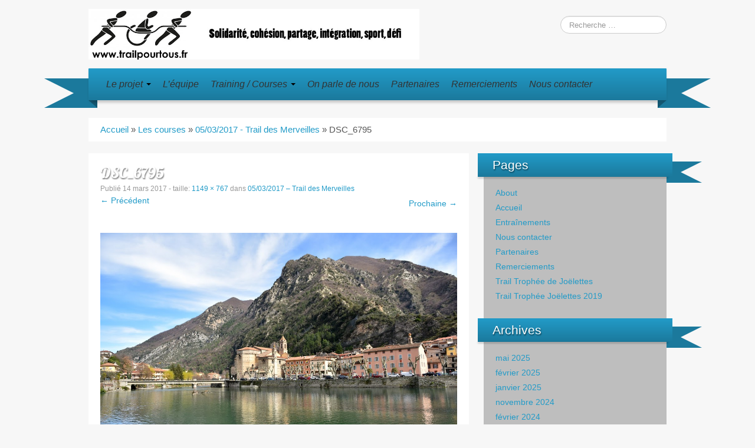

--- FILE ---
content_type: text/html; charset=UTF-8
request_url: https://trailpourtous.fr/05032017-trail-des-merveilles/dsc_6795/
body_size: 11398
content:
<!DOCTYPE html>
<!--[if lt IE 7]>
<html class="ie ie6 lte9 lte8 lte7" lang="fr-FR">
<![endif]-->
<!--[if IE 7]>
<html class="ie ie7 lte9 lte8 lte7" lang="fr-FR">
<![endif]-->
<!--[if IE 8]>
<html class="ie ie8 lte9 lte8" lang="fr-FR">
<![endif]-->
<!--[if IE 9]>
<html class="ie ie9" lang="fr-FR"> 
<![endif]-->
<!--[if gt IE 9]>  <html lang="fr-FR"> <![endif]-->
<!--[if !IE]><!--> 
<html lang="fr-FR">
<!--<![endif]-->
<head>
	<meta charset="UTF-8" />
	<meta name="viewport" content="initial-scale=1.0,maximum-scale=3.0,width=device-width" />
	
	<title>Trail Pour Tous | DSC_6795</title>
	
	<link rel="profile" href="http://gmpg.org/xfn/11" />
	<link rel="pingback" href="https://trailpourtous.fr/xmlrpc.php" />
	
	<!-- IE6-8 support of HTML5 elements -->
	<!--[if lt IE 9]>
		<script src="https://trailpourtous.fr/wp-content/themes/iribbonpro2/inc/js/html5.js" type="text/javascript"></script>
	<![endif]-->
	
	<meta name='robots' content='max-image-preview:large' />
	<style>img:is([sizes="auto" i], [sizes^="auto," i]) { contain-intrinsic-size: 3000px 1500px }</style>
	<!-- Jetpack Site Verification Tags -->
<meta name="google-site-verification" content="SJPhg0Yp9xWBlfVENOoy2MGA_bcL9ARFXzu3fisvgeM" />
<link rel='dns-prefetch' href='//stats.wp.com' />
<link rel="alternate" type="application/rss+xml" title="Trail Pour Tous &raquo; Flux" href="https://trailpourtous.fr/feed/" />
<link rel="alternate" type="application/rss+xml" title="Trail Pour Tous &raquo; Flux des commentaires" href="https://trailpourtous.fr/comments/feed/" />
<link rel="alternate" type="application/rss+xml" title="Trail Pour Tous &raquo; DSC_6795 Flux des commentaires" href="https://trailpourtous.fr/05032017-trail-des-merveilles/dsc_6795/feed/" />
<script type="text/javascript">
/* <![CDATA[ */
window._wpemojiSettings = {"baseUrl":"https:\/\/s.w.org\/images\/core\/emoji\/15.0.3\/72x72\/","ext":".png","svgUrl":"https:\/\/s.w.org\/images\/core\/emoji\/15.0.3\/svg\/","svgExt":".svg","source":{"concatemoji":"https:\/\/trailpourtous.fr\/wp-includes\/js\/wp-emoji-release.min.js?ver=6.7.4"}};
/*! This file is auto-generated */
!function(i,n){var o,s,e;function c(e){try{var t={supportTests:e,timestamp:(new Date).valueOf()};sessionStorage.setItem(o,JSON.stringify(t))}catch(e){}}function p(e,t,n){e.clearRect(0,0,e.canvas.width,e.canvas.height),e.fillText(t,0,0);var t=new Uint32Array(e.getImageData(0,0,e.canvas.width,e.canvas.height).data),r=(e.clearRect(0,0,e.canvas.width,e.canvas.height),e.fillText(n,0,0),new Uint32Array(e.getImageData(0,0,e.canvas.width,e.canvas.height).data));return t.every(function(e,t){return e===r[t]})}function u(e,t,n){switch(t){case"flag":return n(e,"\ud83c\udff3\ufe0f\u200d\u26a7\ufe0f","\ud83c\udff3\ufe0f\u200b\u26a7\ufe0f")?!1:!n(e,"\ud83c\uddfa\ud83c\uddf3","\ud83c\uddfa\u200b\ud83c\uddf3")&&!n(e,"\ud83c\udff4\udb40\udc67\udb40\udc62\udb40\udc65\udb40\udc6e\udb40\udc67\udb40\udc7f","\ud83c\udff4\u200b\udb40\udc67\u200b\udb40\udc62\u200b\udb40\udc65\u200b\udb40\udc6e\u200b\udb40\udc67\u200b\udb40\udc7f");case"emoji":return!n(e,"\ud83d\udc26\u200d\u2b1b","\ud83d\udc26\u200b\u2b1b")}return!1}function f(e,t,n){var r="undefined"!=typeof WorkerGlobalScope&&self instanceof WorkerGlobalScope?new OffscreenCanvas(300,150):i.createElement("canvas"),a=r.getContext("2d",{willReadFrequently:!0}),o=(a.textBaseline="top",a.font="600 32px Arial",{});return e.forEach(function(e){o[e]=t(a,e,n)}),o}function t(e){var t=i.createElement("script");t.src=e,t.defer=!0,i.head.appendChild(t)}"undefined"!=typeof Promise&&(o="wpEmojiSettingsSupports",s=["flag","emoji"],n.supports={everything:!0,everythingExceptFlag:!0},e=new Promise(function(e){i.addEventListener("DOMContentLoaded",e,{once:!0})}),new Promise(function(t){var n=function(){try{var e=JSON.parse(sessionStorage.getItem(o));if("object"==typeof e&&"number"==typeof e.timestamp&&(new Date).valueOf()<e.timestamp+604800&&"object"==typeof e.supportTests)return e.supportTests}catch(e){}return null}();if(!n){if("undefined"!=typeof Worker&&"undefined"!=typeof OffscreenCanvas&&"undefined"!=typeof URL&&URL.createObjectURL&&"undefined"!=typeof Blob)try{var e="postMessage("+f.toString()+"("+[JSON.stringify(s),u.toString(),p.toString()].join(",")+"));",r=new Blob([e],{type:"text/javascript"}),a=new Worker(URL.createObjectURL(r),{name:"wpTestEmojiSupports"});return void(a.onmessage=function(e){c(n=e.data),a.terminate(),t(n)})}catch(e){}c(n=f(s,u,p))}t(n)}).then(function(e){for(var t in e)n.supports[t]=e[t],n.supports.everything=n.supports.everything&&n.supports[t],"flag"!==t&&(n.supports.everythingExceptFlag=n.supports.everythingExceptFlag&&n.supports[t]);n.supports.everythingExceptFlag=n.supports.everythingExceptFlag&&!n.supports.flag,n.DOMReady=!1,n.readyCallback=function(){n.DOMReady=!0}}).then(function(){return e}).then(function(){var e;n.supports.everything||(n.readyCallback(),(e=n.source||{}).concatemoji?t(e.concatemoji):e.wpemoji&&e.twemoji&&(t(e.twemoji),t(e.wpemoji)))}))}((window,document),window._wpemojiSettings);
/* ]]> */
</script>
<style id='wp-emoji-styles-inline-css' type='text/css'>

	img.wp-smiley, img.emoji {
		display: inline !important;
		border: none !important;
		box-shadow: none !important;
		height: 1em !important;
		width: 1em !important;
		margin: 0 0.07em !important;
		vertical-align: -0.1em !important;
		background: none !important;
		padding: 0 !important;
	}
</style>
<link rel='stylesheet' id='wp-block-library-css' href='https://trailpourtous.fr/wp-includes/css/dist/block-library/style.min.css?ver=6.7.4' type='text/css' media='all' />
<link rel='stylesheet' id='mediaelement-css' href='https://trailpourtous.fr/wp-includes/js/mediaelement/mediaelementplayer-legacy.min.css?ver=4.2.17' type='text/css' media='all' />
<link rel='stylesheet' id='wp-mediaelement-css' href='https://trailpourtous.fr/wp-includes/js/mediaelement/wp-mediaelement.min.css?ver=6.7.4' type='text/css' media='all' />
<style id='jetpack-sharing-buttons-style-inline-css' type='text/css'>
.jetpack-sharing-buttons__services-list{display:flex;flex-direction:row;flex-wrap:wrap;gap:0;list-style-type:none;margin:5px;padding:0}.jetpack-sharing-buttons__services-list.has-small-icon-size{font-size:12px}.jetpack-sharing-buttons__services-list.has-normal-icon-size{font-size:16px}.jetpack-sharing-buttons__services-list.has-large-icon-size{font-size:24px}.jetpack-sharing-buttons__services-list.has-huge-icon-size{font-size:36px}@media print{.jetpack-sharing-buttons__services-list{display:none!important}}.editor-styles-wrapper .wp-block-jetpack-sharing-buttons{gap:0;padding-inline-start:0}ul.jetpack-sharing-buttons__services-list.has-background{padding:1.25em 2.375em}
</style>
<style id='classic-theme-styles-inline-css' type='text/css'>
/*! This file is auto-generated */
.wp-block-button__link{color:#fff;background-color:#32373c;border-radius:9999px;box-shadow:none;text-decoration:none;padding:calc(.667em + 2px) calc(1.333em + 2px);font-size:1.125em}.wp-block-file__button{background:#32373c;color:#fff;text-decoration:none}
</style>
<style id='global-styles-inline-css' type='text/css'>
:root{--wp--preset--aspect-ratio--square: 1;--wp--preset--aspect-ratio--4-3: 4/3;--wp--preset--aspect-ratio--3-4: 3/4;--wp--preset--aspect-ratio--3-2: 3/2;--wp--preset--aspect-ratio--2-3: 2/3;--wp--preset--aspect-ratio--16-9: 16/9;--wp--preset--aspect-ratio--9-16: 9/16;--wp--preset--color--black: #000000;--wp--preset--color--cyan-bluish-gray: #abb8c3;--wp--preset--color--white: #ffffff;--wp--preset--color--pale-pink: #f78da7;--wp--preset--color--vivid-red: #cf2e2e;--wp--preset--color--luminous-vivid-orange: #ff6900;--wp--preset--color--luminous-vivid-amber: #fcb900;--wp--preset--color--light-green-cyan: #7bdcb5;--wp--preset--color--vivid-green-cyan: #00d084;--wp--preset--color--pale-cyan-blue: #8ed1fc;--wp--preset--color--vivid-cyan-blue: #0693e3;--wp--preset--color--vivid-purple: #9b51e0;--wp--preset--gradient--vivid-cyan-blue-to-vivid-purple: linear-gradient(135deg,rgba(6,147,227,1) 0%,rgb(155,81,224) 100%);--wp--preset--gradient--light-green-cyan-to-vivid-green-cyan: linear-gradient(135deg,rgb(122,220,180) 0%,rgb(0,208,130) 100%);--wp--preset--gradient--luminous-vivid-amber-to-luminous-vivid-orange: linear-gradient(135deg,rgba(252,185,0,1) 0%,rgba(255,105,0,1) 100%);--wp--preset--gradient--luminous-vivid-orange-to-vivid-red: linear-gradient(135deg,rgba(255,105,0,1) 0%,rgb(207,46,46) 100%);--wp--preset--gradient--very-light-gray-to-cyan-bluish-gray: linear-gradient(135deg,rgb(238,238,238) 0%,rgb(169,184,195) 100%);--wp--preset--gradient--cool-to-warm-spectrum: linear-gradient(135deg,rgb(74,234,220) 0%,rgb(151,120,209) 20%,rgb(207,42,186) 40%,rgb(238,44,130) 60%,rgb(251,105,98) 80%,rgb(254,248,76) 100%);--wp--preset--gradient--blush-light-purple: linear-gradient(135deg,rgb(255,206,236) 0%,rgb(152,150,240) 100%);--wp--preset--gradient--blush-bordeaux: linear-gradient(135deg,rgb(254,205,165) 0%,rgb(254,45,45) 50%,rgb(107,0,62) 100%);--wp--preset--gradient--luminous-dusk: linear-gradient(135deg,rgb(255,203,112) 0%,rgb(199,81,192) 50%,rgb(65,88,208) 100%);--wp--preset--gradient--pale-ocean: linear-gradient(135deg,rgb(255,245,203) 0%,rgb(182,227,212) 50%,rgb(51,167,181) 100%);--wp--preset--gradient--electric-grass: linear-gradient(135deg,rgb(202,248,128) 0%,rgb(113,206,126) 100%);--wp--preset--gradient--midnight: linear-gradient(135deg,rgb(2,3,129) 0%,rgb(40,116,252) 100%);--wp--preset--font-size--small: 13px;--wp--preset--font-size--medium: 20px;--wp--preset--font-size--large: 36px;--wp--preset--font-size--x-large: 42px;--wp--preset--spacing--20: 0.44rem;--wp--preset--spacing--30: 0.67rem;--wp--preset--spacing--40: 1rem;--wp--preset--spacing--50: 1.5rem;--wp--preset--spacing--60: 2.25rem;--wp--preset--spacing--70: 3.38rem;--wp--preset--spacing--80: 5.06rem;--wp--preset--shadow--natural: 6px 6px 9px rgba(0, 0, 0, 0.2);--wp--preset--shadow--deep: 12px 12px 50px rgba(0, 0, 0, 0.4);--wp--preset--shadow--sharp: 6px 6px 0px rgba(0, 0, 0, 0.2);--wp--preset--shadow--outlined: 6px 6px 0px -3px rgba(255, 255, 255, 1), 6px 6px rgba(0, 0, 0, 1);--wp--preset--shadow--crisp: 6px 6px 0px rgba(0, 0, 0, 1);}:where(.is-layout-flex){gap: 0.5em;}:where(.is-layout-grid){gap: 0.5em;}body .is-layout-flex{display: flex;}.is-layout-flex{flex-wrap: wrap;align-items: center;}.is-layout-flex > :is(*, div){margin: 0;}body .is-layout-grid{display: grid;}.is-layout-grid > :is(*, div){margin: 0;}:where(.wp-block-columns.is-layout-flex){gap: 2em;}:where(.wp-block-columns.is-layout-grid){gap: 2em;}:where(.wp-block-post-template.is-layout-flex){gap: 1.25em;}:where(.wp-block-post-template.is-layout-grid){gap: 1.25em;}.has-black-color{color: var(--wp--preset--color--black) !important;}.has-cyan-bluish-gray-color{color: var(--wp--preset--color--cyan-bluish-gray) !important;}.has-white-color{color: var(--wp--preset--color--white) !important;}.has-pale-pink-color{color: var(--wp--preset--color--pale-pink) !important;}.has-vivid-red-color{color: var(--wp--preset--color--vivid-red) !important;}.has-luminous-vivid-orange-color{color: var(--wp--preset--color--luminous-vivid-orange) !important;}.has-luminous-vivid-amber-color{color: var(--wp--preset--color--luminous-vivid-amber) !important;}.has-light-green-cyan-color{color: var(--wp--preset--color--light-green-cyan) !important;}.has-vivid-green-cyan-color{color: var(--wp--preset--color--vivid-green-cyan) !important;}.has-pale-cyan-blue-color{color: var(--wp--preset--color--pale-cyan-blue) !important;}.has-vivid-cyan-blue-color{color: var(--wp--preset--color--vivid-cyan-blue) !important;}.has-vivid-purple-color{color: var(--wp--preset--color--vivid-purple) !important;}.has-black-background-color{background-color: var(--wp--preset--color--black) !important;}.has-cyan-bluish-gray-background-color{background-color: var(--wp--preset--color--cyan-bluish-gray) !important;}.has-white-background-color{background-color: var(--wp--preset--color--white) !important;}.has-pale-pink-background-color{background-color: var(--wp--preset--color--pale-pink) !important;}.has-vivid-red-background-color{background-color: var(--wp--preset--color--vivid-red) !important;}.has-luminous-vivid-orange-background-color{background-color: var(--wp--preset--color--luminous-vivid-orange) !important;}.has-luminous-vivid-amber-background-color{background-color: var(--wp--preset--color--luminous-vivid-amber) !important;}.has-light-green-cyan-background-color{background-color: var(--wp--preset--color--light-green-cyan) !important;}.has-vivid-green-cyan-background-color{background-color: var(--wp--preset--color--vivid-green-cyan) !important;}.has-pale-cyan-blue-background-color{background-color: var(--wp--preset--color--pale-cyan-blue) !important;}.has-vivid-cyan-blue-background-color{background-color: var(--wp--preset--color--vivid-cyan-blue) !important;}.has-vivid-purple-background-color{background-color: var(--wp--preset--color--vivid-purple) !important;}.has-black-border-color{border-color: var(--wp--preset--color--black) !important;}.has-cyan-bluish-gray-border-color{border-color: var(--wp--preset--color--cyan-bluish-gray) !important;}.has-white-border-color{border-color: var(--wp--preset--color--white) !important;}.has-pale-pink-border-color{border-color: var(--wp--preset--color--pale-pink) !important;}.has-vivid-red-border-color{border-color: var(--wp--preset--color--vivid-red) !important;}.has-luminous-vivid-orange-border-color{border-color: var(--wp--preset--color--luminous-vivid-orange) !important;}.has-luminous-vivid-amber-border-color{border-color: var(--wp--preset--color--luminous-vivid-amber) !important;}.has-light-green-cyan-border-color{border-color: var(--wp--preset--color--light-green-cyan) !important;}.has-vivid-green-cyan-border-color{border-color: var(--wp--preset--color--vivid-green-cyan) !important;}.has-pale-cyan-blue-border-color{border-color: var(--wp--preset--color--pale-cyan-blue) !important;}.has-vivid-cyan-blue-border-color{border-color: var(--wp--preset--color--vivid-cyan-blue) !important;}.has-vivid-purple-border-color{border-color: var(--wp--preset--color--vivid-purple) !important;}.has-vivid-cyan-blue-to-vivid-purple-gradient-background{background: var(--wp--preset--gradient--vivid-cyan-blue-to-vivid-purple) !important;}.has-light-green-cyan-to-vivid-green-cyan-gradient-background{background: var(--wp--preset--gradient--light-green-cyan-to-vivid-green-cyan) !important;}.has-luminous-vivid-amber-to-luminous-vivid-orange-gradient-background{background: var(--wp--preset--gradient--luminous-vivid-amber-to-luminous-vivid-orange) !important;}.has-luminous-vivid-orange-to-vivid-red-gradient-background{background: var(--wp--preset--gradient--luminous-vivid-orange-to-vivid-red) !important;}.has-very-light-gray-to-cyan-bluish-gray-gradient-background{background: var(--wp--preset--gradient--very-light-gray-to-cyan-bluish-gray) !important;}.has-cool-to-warm-spectrum-gradient-background{background: var(--wp--preset--gradient--cool-to-warm-spectrum) !important;}.has-blush-light-purple-gradient-background{background: var(--wp--preset--gradient--blush-light-purple) !important;}.has-blush-bordeaux-gradient-background{background: var(--wp--preset--gradient--blush-bordeaux) !important;}.has-luminous-dusk-gradient-background{background: var(--wp--preset--gradient--luminous-dusk) !important;}.has-pale-ocean-gradient-background{background: var(--wp--preset--gradient--pale-ocean) !important;}.has-electric-grass-gradient-background{background: var(--wp--preset--gradient--electric-grass) !important;}.has-midnight-gradient-background{background: var(--wp--preset--gradient--midnight) !important;}.has-small-font-size{font-size: var(--wp--preset--font-size--small) !important;}.has-medium-font-size{font-size: var(--wp--preset--font-size--medium) !important;}.has-large-font-size{font-size: var(--wp--preset--font-size--large) !important;}.has-x-large-font-size{font-size: var(--wp--preset--font-size--x-large) !important;}
:where(.wp-block-post-template.is-layout-flex){gap: 1.25em;}:where(.wp-block-post-template.is-layout-grid){gap: 1.25em;}
:where(.wp-block-columns.is-layout-flex){gap: 2em;}:where(.wp-block-columns.is-layout-grid){gap: 2em;}
:root :where(.wp-block-pullquote){font-size: 1.5em;line-height: 1.6;}
</style>
<link rel='stylesheet' id='contact-form-7-css' href='https://trailpourtous.fr/wp-content/plugins/contact-form-7/includes/css/styles.css?ver=6.0.6' type='text/css' media='all' />
<link rel='stylesheet' id='foobox-free-min-css' href='https://trailpourtous.fr/wp-content/plugins/foobox-image-lightbox/free/css/foobox.free.min.css?ver=2.7.34' type='text/css' media='all' />
<link rel='stylesheet' id='shortcode_style-css' href='https://trailpourtous.fr/wp-content/themes/iribbonpro2/elements/shortcodes/lib/css/shortcodes.css?ver=6.7.4' type='text/css' media='all' />
<style id='akismet-widget-style-inline-css' type='text/css'>

			.a-stats {
				--akismet-color-mid-green: #357b49;
				--akismet-color-white: #fff;
				--akismet-color-light-grey: #f6f7f7;

				max-width: 350px;
				width: auto;
			}

			.a-stats * {
				all: unset;
				box-sizing: border-box;
			}

			.a-stats strong {
				font-weight: 600;
			}

			.a-stats a.a-stats__link,
			.a-stats a.a-stats__link:visited,
			.a-stats a.a-stats__link:active {
				background: var(--akismet-color-mid-green);
				border: none;
				box-shadow: none;
				border-radius: 8px;
				color: var(--akismet-color-white);
				cursor: pointer;
				display: block;
				font-family: -apple-system, BlinkMacSystemFont, 'Segoe UI', 'Roboto', 'Oxygen-Sans', 'Ubuntu', 'Cantarell', 'Helvetica Neue', sans-serif;
				font-weight: 500;
				padding: 12px;
				text-align: center;
				text-decoration: none;
				transition: all 0.2s ease;
			}

			/* Extra specificity to deal with TwentyTwentyOne focus style */
			.widget .a-stats a.a-stats__link:focus {
				background: var(--akismet-color-mid-green);
				color: var(--akismet-color-white);
				text-decoration: none;
			}

			.a-stats a.a-stats__link:hover {
				filter: brightness(110%);
				box-shadow: 0 4px 12px rgba(0, 0, 0, 0.06), 0 0 2px rgba(0, 0, 0, 0.16);
			}

			.a-stats .count {
				color: var(--akismet-color-white);
				display: block;
				font-size: 1.5em;
				line-height: 1.4;
				padding: 0 13px;
				white-space: nowrap;
			}
		
</style>
<link rel='stylesheet' id='elements_style-css' href='https://trailpourtous.fr/wp-content/themes/iribbonpro2/elements/lib/css/elements.css?ver=6.7.4' type='text/css' media='all' />
<link rel='stylesheet' id='jcarousel-skin-css' href='https://trailpourtous.fr/wp-content/themes/iribbonpro2/elements/lib/css/jcarousel/skin.css?ver=6.7.4' type='text/css' media='all' />
<link rel='stylesheet' id='bootstrap-style-css' href='https://trailpourtous.fr/wp-content/themes/iribbonpro2/cyberchimps/lib/bootstrap/css/bootstrap.min.css?ver=2.0.4' type='text/css' media='all' />
<link rel='stylesheet' id='bootstrap-responsive-style-css' href='https://trailpourtous.fr/wp-content/themes/iribbonpro2/cyberchimps/lib/bootstrap/css/bootstrap-responsive.min.css?ver=2.0.4' type='text/css' media='all' />
<link rel='stylesheet' id='cyberchimps_responsive-css' href='https://trailpourtous.fr/wp-content/themes/iribbonpro2/cyberchimps/lib/bootstrap/css/cyberchimps-responsive.min.css?ver=1.0' type='text/css' media='all' />
<link rel='stylesheet' id='core-style-css' href='https://trailpourtous.fr/wp-content/themes/iribbonpro2/cyberchimps/lib/css/core.css?ver=1.0' type='text/css' media='all' />
<link rel='stylesheet' id='style-css' href='https://trailpourtous.fr/wp-content/themes/iribbonpro2/style.css?ver=1.0' type='text/css' media='all' />
<link rel='stylesheet' id='skin-style-css' href='https://trailpourtous.fr/wp-content/themes/iribbonpro2/inc/css/skins/blue-orange.css?ver=1.0' type='text/css' media='all' />
<script type="text/javascript" src="https://trailpourtous.fr/wp-includes/js/jquery/jquery.min.js?ver=3.7.1" id="jquery-core-js"></script>
<script type="text/javascript" src="https://trailpourtous.fr/wp-includes/js/jquery/jquery-migrate.min.js?ver=3.4.1" id="jquery-migrate-js"></script>
<script type="text/javascript" id="foobox-free-min-js-before">
/* <![CDATA[ */
/* Run FooBox FREE (v2.7.34) */
var FOOBOX = window.FOOBOX = {
	ready: true,
	disableOthers: false,
	o: {wordpress: { enabled: true }, countMessage:'image %index of %total', captions: { dataTitle: ["captionTitle","title"], dataDesc: ["captionDesc","description"] }, rel: '', excludes:'.fbx-link,.nofoobox,.nolightbox,a[href*="pinterest.com/pin/create/button/"]', affiliate : { enabled: false }},
	selectors: [
		".gallery", ".wp-block-gallery", ".wp-caption", ".wp-block-image", "a:has(img[class*=wp-image-])", ".foobox"
	],
	pre: function( $ ){
		// Custom JavaScript (Pre)
		
	},
	post: function( $ ){
		// Custom JavaScript (Post)
		
		// Custom Captions Code
		
	},
	custom: function( $ ){
		// Custom Extra JS
		
	}
};
/* ]]> */
</script>
<script type="text/javascript" src="https://trailpourtous.fr/wp-content/plugins/foobox-image-lightbox/free/js/foobox.free.min.js?ver=2.7.34" id="foobox-free-min-js"></script>
<script type="text/javascript" src="https://trailpourtous.fr/wp-content/themes/iribbonpro2/cyberchimps/lib/js/gallery-lightbox.min.js?ver=1.0" id="gallery-lightbox-js"></script>
<script type="text/javascript" src="https://trailpourtous.fr/wp-content/themes/iribbonpro2/cyberchimps/lib/js/jquery.slimbox.min.js?ver=1.0" id="slimbox-js"></script>
<script type="text/javascript" src="https://trailpourtous.fr/wp-content/themes/iribbonpro2/cyberchimps/lib/js/jquery.jcarousel.min.js?ver=1.0" id="jcarousel-js"></script>
<script type="text/javascript" src="https://trailpourtous.fr/wp-content/themes/iribbonpro2/cyberchimps/lib/js/jquery.mobile.custom.min.js?ver=6.7.4" id="jquery-mobile-touch-js"></script>
<script type="text/javascript" src="https://trailpourtous.fr/wp-content/themes/iribbonpro2/cyberchimps/lib/js/swipe-call.min.js?ver=6.7.4" id="slider-call-js"></script>
<script type="text/javascript" src="https://trailpourtous.fr/wp-content/themes/iribbonpro2/cyberchimps/lib/js/core.min.js?ver=6.7.4" id="core-js-js"></script>
<script type="text/javascript" src="https://trailpourtous.fr/wp-content/themes/iribbonpro2/cyberchimps/lib/js/video.min.js?ver=6.7.4" id="video-js"></script>
<link rel="https://api.w.org/" href="https://trailpourtous.fr/wp-json/" /><link rel="alternate" title="JSON" type="application/json" href="https://trailpourtous.fr/wp-json/wp/v2/media/1397" /><link rel="EditURI" type="application/rsd+xml" title="RSD" href="https://trailpourtous.fr/xmlrpc.php?rsd" />
<meta name="generator" content="WordPress 6.7.4" />
<link rel='shortlink' href='https://trailpourtous.fr/?p=1397' />
<link rel="alternate" title="oEmbed (JSON)" type="application/json+oembed" href="https://trailpourtous.fr/wp-json/oembed/1.0/embed?url=https%3A%2F%2Ftrailpourtous.fr%2F05032017-trail-des-merveilles%2Fdsc_6795%2F" />
<link rel="alternate" title="oEmbed (XML)" type="text/xml+oembed" href="https://trailpourtous.fr/wp-json/oembed/1.0/embed?url=https%3A%2F%2Ftrailpourtous.fr%2F05032017-trail-des-merveilles%2Fdsc_6795%2F&#038;format=xml" />
	<style>img#wpstats{display:none}</style>
		    <link rel='stylesheet' href='https://fonts.googleapis.com/css?family=Lobster' type='text/css'>

	<style type="text/css">
		
		/* for existing h1 */
		h1		
		{
			font-family:Arial, Helvetica, sans-serif;
		}

		/* for existing h2 */
		#magazine .post-title,
		header#cc-header h2.site-description,
		.site-title, .box-widget-title, h2.entry-title, .cyberchimps-product-title, .respond-title, .comments-title, #portfolio_pro_section h2	
		{
			font-family:Arial, Helvetica, sans-serif;
		}

		/* for existing h3 */
		.widget-title
		{
			font-family:Arial, Helvetica, sans-serif;
		}
		
	</style>
<style type="text/css">.ie8 .container {max-width: 1020px;width:auto;}</style><style type="text/css">

</style>
<style type="text/css">.recentcomments a{display:inline !important;padding:0 !important;margin:0 !important;}</style>
	<style type="text/css">
		body {
		background-color: #f7f7f7;background-image: none;		}
	</style>
	
	<style type="text/css" media="all">
		
		
	</style>

		<style type="text/css" media="all">
						body {
			 font-size : 14px;
			 font-family : Arial, Helvetica, sans-serif;
			 font-weight : normal;
						}

												.container {
			 max-width : 1020px;
						}

			
								h1 {
						font-family : Arial, Helvetica, sans-serif;
												}
            					h2 {
						font-family : Arial, Helvetica, sans-serif;
												}
            					h3 {
						font-family : Arial, Helvetica, sans-serif;
												}
			
		</style>
		<link rel="icon" href="https://trailpourtous.fr/wp-content/uploads/2023/03/cropped-favicon-trailpourtous-32x32.png" sizes="32x32" />
<link rel="icon" href="https://trailpourtous.fr/wp-content/uploads/2023/03/cropped-favicon-trailpourtous-192x192.png" sizes="192x192" />
<link rel="apple-touch-icon" href="https://trailpourtous.fr/wp-content/uploads/2023/03/cropped-favicon-trailpourtous-180x180.png" />
<meta name="msapplication-TileImage" content="https://trailpourtous.fr/wp-content/uploads/2023/03/cropped-favicon-trailpourtous-270x270.png" />
</head>
<body class="attachment attachment-template-default single single-attachment postid-1397 attachmentid-1397 attachment-jpeg cc-responsive">

	<!-- ---------------- Header --------------------- -->
	<div class="container-full-width" id="header_section">
		<div class="container">
						<div class="container-fluid">
					<header id="cc-header" class="row-fluid">
		<div class="span7">
					<div id="logo">
			<a href="https://trailpourtous.fr" title="Trail Pour Tous"><img src="http://trailpourtous.fr/wp-content/uploads/2014/09/bandeau-trailpourtous.jpg" alt="Trail Pour Tous"></a>
		</div>
			</div>

		<div id="search" class="span5">
			
<form method="get"  id="searchform" class="navbar-search pull-right" action="https://trailpourtous.fr/" role="search">
	<input type="text" class="search-query input-medium" name="s" placeholder="Recherche &hellip;" />
</form>
<div class="clear"></div>		</div>
	</header>
			</div> 	<!-- .container-fluid-->
		</div> 	<!-- .container -->
	</div> 	<!-- #header_section -->

	
	<!-- ---------------- Menu --------------------- -->
	<div class="container-full-width" id="navigation_menu">
		<div class="container">	
			<div class="container-fluid">
			
				<!-- Left header ribbon -->
				<div class="ribbon-left-cut">	</div><!-- ribbon left cut -->
				<div class="ribbon-left">		</div><!-- ribbon left -->
			
				<nav id="navigation" role="navigation">
				  <div class="main-navigation navbar">
					<div class="navbar-inner">
						<div class="container">

                            <!-- Left header ribbon -->
                            <div class="ribbon-right">		</div><!-- ribbon right -->
                            <div class="ribbon-right-cut">	</div><!-- ribbon right cut -->

                            								<div class="nav-collapse collapse">
														
								<div class="menu-menu-principal-container"><ul id="menu-menu-principal" class="nav"><li id="menu-item-1202" class="menu-item menu-item-type-custom menu-item-object-custom menu-item-has-children dropdown menu-item-1202" data-dropdown="dropdown"><a class="dropdown-toggle">Le projet <b class="caret"></b> </a>
<ul class="dropdown-menu">
	<li id="menu-item-1201" class="menu-item menu-item-type-taxonomy menu-item-object-category menu-item-1201"><a href="https://trailpourtous.fr/category/le-projet/">La genèse</a></li>
	<li id="menu-item-470" class="menu-item menu-item-type-taxonomy menu-item-object-category menu-item-470"><a href="https://trailpourtous.fr/category/lassociation/">L&rsquo;Association</a></li>
</ul>
</li>
<li id="menu-item-459" class="menu-item menu-item-type-taxonomy menu-item-object-category menu-item-459"><a href="https://trailpourtous.fr/category/lequipe/">L&rsquo;équipe</a></li>
<li id="menu-item-466" class="menu-item menu-item-type-custom menu-item-object-custom menu-item-has-children dropdown menu-item-466" data-dropdown="dropdown"><a class="dropdown-toggle">Training / Courses <b class="caret"></b> </a>
<ul class="dropdown-menu">
	<li id="menu-item-1336" class="menu-item menu-item-type-post_type menu-item-object-page menu-item-1336"><a href="https://trailpourtous.fr/entrainements/">Entraînements</a></li>
	<li id="menu-item-469" class="menu-item menu-item-type-taxonomy menu-item-object-category menu-item-469"><a href="https://trailpourtous.fr/category/les-courses/">Les courses</a></li>
</ul>
</li>
<li id="menu-item-461" class="menu-item menu-item-type-taxonomy menu-item-object-category menu-item-461"><a href="https://trailpourtous.fr/category/on-parle-de-nous/">On parle de nous</a></li>
<li id="menu-item-467" class="menu-item menu-item-type-post_type menu-item-object-page menu-item-467"><a href="https://trailpourtous.fr/partenaires/">Partenaires</a></li>
<li id="menu-item-462" class="menu-item menu-item-type-post_type menu-item-object-page menu-item-462"><a href="https://trailpourtous.fr/remerciements/">Remerciements</a></li>
<li id="menu-item-1491" class="menu-item menu-item-type-post_type menu-item-object-page menu-item-1491"><a href="https://trailpourtous.fr/nous-contacter/">Nous contacter</a></li>
</ul></div>							
															
															</div><!-- collapse -->
						
							<!-- .btn-navbar is used as the toggle for collapsed navbar content -->
							<a class="btn btn-navbar" data-toggle="collapse" data-target=".nav-collapse">
							  <span class="icon-bar"></span>
							  <span class="icon-bar"></span>
							  <span class="icon-bar"></span>
							</a>
							
                            <!-- Shadow just below to the navigation -->
                            <div class="nav-shadow"> </div>

						</div><!-- container -->
					</div><!-- .navbar-inner .row-fluid -->
				  </div><!-- main-navigation navbar -->
				</nav><!-- #navigation -->
				
			</div> 	<!-- .container-fluid-->
		</div> 	<!-- .container -->
	</div> 	<!-- #navigation_menu -->
	
	
	<div id="image_page" class="container-full-width">

		<div class="container">

			<div class="container-fluid">

				<div class="row-fluid"><div class="breadcrumbs"><span class="b1"><a href="https://trailpourtous.fr">Accueil</a></span>  &raquo;  <span class="b2"><a href="https://trailpourtous.fr/category/les-courses/">Les courses</a>  &raquo;  </span><span class="b3"><a href="https://trailpourtous.fr/05032017-trail-des-merveilles/">05/03/2017 - Trail des Merveilles</a></span>  &raquo;  <span class="b4 current">DSC_6795</span></div></div>
				<div id="container" class="row-fluid">

					
					<div id="content" class=" span8 content-sidebar-right">

						
						
							<article id="post-1397" class="post-1397 attachment type-attachment status-inherit hentry">
								<header class="entry-header">
									<h1 class="entry-title">DSC_6795</h1>

									<div class="entry-meta">
										Publié <span class="entry-date"><time class="entry-date" datetime="2017-03-14T18:27:45+01:00">14 mars 2017</time></span> - taille: <a href="https://trailpourtous.fr/wp-content/uploads/2017/03/DSC_6795.jpg" title="Link to full-size image">1149 &times; 767</a> dans <a href="https://trailpourtous.fr/05032017-trail-des-merveilles/" title="Return to 05/03/2017 &#8211; Trail des Merveilles" rel="gallery">05/03/2017 &#8211; Trail des Merveilles</a>																			</div>
									<!-- .entry-meta -->

									<nav id="image-navigation" class="row-fluid">
										<div class="span6">
											<div class="previous-image"><a href='https://trailpourtous.fr/05032017-trail-des-merveilles/dsc_6753/'>&larr; Précédent</a></div>
										</div>
										<div class="span6">
											<div class="next-image alignright"><a href='https://trailpourtous.fr/05032017-trail-des-merveilles/dsc_5951/'>Prochaine &rarr;</a></div>
										</div>
									</nav>
									<!-- #image-navigation -->
								</header>
								<!-- .entry-header -->

								<div class="entry-content">

									<div class="entry-attachment">
										<div class="attachment">

											<a href="" title="DSC_6795" rel="attachment"><img width="1149" height="767" src="https://trailpourtous.fr/wp-content/uploads/2017/03/DSC_6795.jpg" class="attachment-1200x1200 size-1200x1200" alt="" decoding="async" srcset="https://trailpourtous.fr/wp-content/uploads/2017/03/DSC_6795.jpg 1149w, https://trailpourtous.fr/wp-content/uploads/2017/03/DSC_6795-300x200.jpg 300w, https://trailpourtous.fr/wp-content/uploads/2017/03/DSC_6795-768x513.jpg 768w, https://trailpourtous.fr/wp-content/uploads/2017/03/DSC_6795-1024x684.jpg 1024w" sizes="(max-width: 1149px) 100vw, 1149px" /></a>
										</div>
										<!-- .attachment -->

																			</div>
									<!-- .entry-attachment -->

																		
								</div>
								<!-- .entry-content -->

																<div class="row-fluid gallery-pagination">
									<div class="span6 previous-image">
																					<a href="https://trailpourtous.fr/05032017-trail-des-merveilles/dsc_5951/"><img width="150" height="150" src="https://trailpourtous.fr/wp-content/uploads/2017/03/DSC_5951-150x150.jpg" class="attachment-thumbnail size-thumbnail" alt="" decoding="async" /></a>
																			</div>
									<!-- span6 -->

									<div class="span6 next-image">
																					<a href="https://trailpourtous.fr/05032017-trail-des-merveilles/dsc_6753/"><img width="150" height="150" src="https://trailpourtous.fr/wp-content/uploads/2017/03/DSC_6753-150x150.jpg" class="attachment-thumbnail size-thumbnail" alt="" decoding="async" loading="lazy" /></a>
																			</div>
									<!-- span6 -->
								</div>
								<!-- row fluid -->
								

								<footer class="entry-meta">
																			Trackbacks are closed, but you can																										</footer>
								<!-- .entry-meta -->
							</article><!-- #post-1397 -->

							


<!------------- Display all comments -------------->
<div id="comments_wrapper">

	
	<div id="comments" class="comments-area">

		
		
				
	</div><!-- #comments .comments-area -->
</div>
<!------------- All comments ends -------------->

	<div id="respond_wrapper">
	
		<div class="ribbon-top">
			<div class="ribbon-more"></div>
			<h2 class="respond-title">Laisser un commentaire</h2>
			<div class="ribbon-shadow"></div>
		</div><!-- ribbon top -->

		<div id="respond">
				<div id="respond" class="comment-respond">
		<h3 id="reply-title" class="comment-reply-title">Laisser un commentaire <small><a rel="nofollow" id="cancel-comment-reply-link" href="/05032017-trail-des-merveilles/dsc_6795/#respond" style="display:none;">Annuler la réponse</a></small></h3><form action="https://trailpourtous.fr/wp-comments-post.php" method="post" id="commentform" class="comment-form"><p class="comment-notes"><span id="email-notes">Votre adresse e-mail ne sera pas publiée.</span> <span class="required-field-message">Les champs obligatoires sont indiqués avec <span class="required">*</span></span></p><p class="comment-form-comment"><label for="comment">Commentaire <span class="required">*</span></label> <textarea id="comment" name="comment" cols="45" rows="8" maxlength="65525" required="required"></textarea></p><p class="comment-form-author"><label for="author">Nom <span class="required">*</span></label> <input id="author" name="author" type="text" value="" size="30" maxlength="245" autocomplete="name" required="required" /></p>
<p class="comment-form-email"><label for="email">E-mail <span class="required">*</span></label> <input id="email" name="email" type="text" value="" size="30" maxlength="100" aria-describedby="email-notes" autocomplete="email" required="required" /></p>
<p class="comment-form-url"><label for="url">Site web</label> <input id="url" name="url" type="text" value="" size="30" maxlength="200" autocomplete="url" /></p>
<p class="form-submit"><input name="submit" type="submit" id="submit" class="submit" value="Laisser un commentaire" /> <input type='hidden' name='comment_post_ID' value='1397' id='comment_post_ID' />
<input type='hidden' name='comment_parent' id='comment_parent' value='0' />
</p><p style="display: none;"><input type="hidden" id="akismet_comment_nonce" name="akismet_comment_nonce" value="64f74fd4f0" /></p><p style="display: none !important;" class="akismet-fields-container" data-prefix="ak_"><label>&#916;<textarea name="ak_hp_textarea" cols="45" rows="8" maxlength="100"></textarea></label><input type="hidden" id="ak_js_1" name="ak_js" value="95"/><script>document.getElementById( "ak_js_1" ).setAttribute( "value", ( new Date() ).getTime() );</script></p></form>	</div><!-- #respond -->
	<p class="akismet_comment_form_privacy_notice">This site uses Akismet to reduce spam. <a href="https://akismet.com/privacy/" target="_blank" rel="nofollow noopener">Learn how your comment data is processed.</a></p>		</div>
	</div>

						
						
					</div>
					<!-- #content -->

					
<div id="secondary" class="widget-area span4">
	
		
	<div id="sidebar" class="sidebar-right">
			
		<div class="widget-container">
			<h3 class="widget-title">Pages</h3>
			<ul>
    			<li class="page_item page-item-444"><a href="https://trailpourtous.fr/about/">About</a></li>
<li class="page_item page-item-518"><a href="https://trailpourtous.fr/">Accueil</a></li>
<li class="page_item page-item-823"><a href="https://trailpourtous.fr/entrainements/">Entraînements</a></li>
<li class="page_item page-item-363"><a href="https://trailpourtous.fr/nous-contacter/">Nous contacter</a></li>
<li class="page_item page-item-68"><a href="https://trailpourtous.fr/partenaires/">Partenaires</a></li>
<li class="page_item page-item-24"><a href="https://trailpourtous.fr/remerciements/">Remerciements</a></li>
<li class="page_item page-item-1431"><a href="https://trailpourtous.fr/trail-trophee-de-joelettes/">Trail Trophée de Joëlettes</a></li>
<li class="page_item page-item-1562"><a href="https://trailpourtous.fr/trailtrophee/">Trail Trophée Joëlettes 2019</a></li>
    		</ul>
    	</div>
    
		<div class="widget-container">
    		<h3 class="widget-title">Archives</h3>
    		<ul>
    				<li><a href='https://trailpourtous.fr/2025/05/'>mai 2025</a></li>
	<li><a href='https://trailpourtous.fr/2025/02/'>février 2025</a></li>
	<li><a href='https://trailpourtous.fr/2025/01/'>janvier 2025</a></li>
	<li><a href='https://trailpourtous.fr/2024/11/'>novembre 2024</a></li>
	<li><a href='https://trailpourtous.fr/2024/02/'>février 2024</a></li>
	<li><a href='https://trailpourtous.fr/2023/05/'>mai 2023</a></li>
	<li><a href='https://trailpourtous.fr/2023/03/'>mars 2023</a></li>
	<li><a href='https://trailpourtous.fr/2023/02/'>février 2023</a></li>
	<li><a href='https://trailpourtous.fr/2022/03/'>mars 2022</a></li>
	<li><a href='https://trailpourtous.fr/2022/02/'>février 2022</a></li>
	<li><a href='https://trailpourtous.fr/2020/02/'>février 2020</a></li>
	<li><a href='https://trailpourtous.fr/2020/01/'>janvier 2020</a></li>
	<li><a href='https://trailpourtous.fr/2019/12/'>décembre 2019</a></li>
	<li><a href='https://trailpourtous.fr/2019/05/'>mai 2019</a></li>
	<li><a href='https://trailpourtous.fr/2019/01/'>janvier 2019</a></li>
	<li><a href='https://trailpourtous.fr/2017/12/'>décembre 2017</a></li>
	<li><a href='https://trailpourtous.fr/2017/05/'>mai 2017</a></li>
	<li><a href='https://trailpourtous.fr/2017/04/'>avril 2017</a></li>
	<li><a href='https://trailpourtous.fr/2017/03/'>mars 2017</a></li>
	<li><a href='https://trailpourtous.fr/2017/02/'>février 2017</a></li>
	<li><a href='https://trailpourtous.fr/2016/11/'>novembre 2016</a></li>
	<li><a href='https://trailpourtous.fr/2016/10/'>octobre 2016</a></li>
	<li><a href='https://trailpourtous.fr/2016/09/'>septembre 2016</a></li>
	<li><a href='https://trailpourtous.fr/2015/11/'>novembre 2015</a></li>
	<li><a href='https://trailpourtous.fr/2015/10/'>octobre 2015</a></li>
	<li><a href='https://trailpourtous.fr/2015/09/'>septembre 2015</a></li>
	<li><a href='https://trailpourtous.fr/2015/06/'>juin 2015</a></li>
	<li><a href='https://trailpourtous.fr/2015/03/'>mars 2015</a></li>
	<li><a href='https://trailpourtous.fr/2015/02/'>février 2015</a></li>
	<li><a href='https://trailpourtous.fr/2015/01/'>janvier 2015</a></li>
	<li><a href='https://trailpourtous.fr/2014/12/'>décembre 2014</a></li>
	<li><a href='https://trailpourtous.fr/2014/11/'>novembre 2014</a></li>
	<li><a href='https://trailpourtous.fr/2014/10/'>octobre 2014</a></li>
	<li><a href='https://trailpourtous.fr/2014/09/'>septembre 2014</a></li>
	<li><a href='https://trailpourtous.fr/2014/07/'>juillet 2014</a></li>
	<li><a href='https://trailpourtous.fr/2014/05/'>mai 2014</a></li>
	<li><a href='https://trailpourtous.fr/2014/04/'>avril 2014</a></li>
	<li><a href='https://trailpourtous.fr/2013/11/'>novembre 2013</a></li>
	<li><a href='https://trailpourtous.fr/2013/09/'>septembre 2013</a></li>
	<li><a href='https://trailpourtous.fr/2013/05/'>mai 2013</a></li>
	<li><a href='https://trailpourtous.fr/2013/04/'>avril 2013</a></li>
	<li><a href='https://trailpourtous.fr/2013/03/'>mars 2013</a></li>
	<li><a href='https://trailpourtous.fr/2013/02/'>février 2013</a></li>
    		</ul>
    	</div>
        
		<div class="widget-container">
			<h3 class="widget-title">Catégories</h3>
			<ul>
					<li class="cat-item cat-item-2"><a href="https://trailpourtous.fr/category/lassociation/">L&#039;association</a> (3)
</li>
	<li class="cat-item cat-item-3"><a href="https://trailpourtous.fr/category/lequipe/">L&#039;équipe</a> (3)
</li>
	<li class="cat-item cat-item-4"><a href="https://trailpourtous.fr/category/le-projet/">Le Projet</a> (3)
</li>
	<li class="cat-item cat-item-5"><a href="https://trailpourtous.fr/category/les-courses/">Les courses</a> (58)
</li>
	<li class="cat-item cat-item-6"><a href="https://trailpourtous.fr/category/les-entrainements/">Les entrainements</a> (4)
</li>
	<li class="cat-item cat-item-44"><a href="https://trailpourtous.fr/category/les-evenements/">Les évènements</a> (20)
</li>
	<li class="cat-item cat-item-7"><a href="https://trailpourtous.fr/category/nos-partenaires/">Nos partenaires</a> (2)
</li>
	<li class="cat-item cat-item-8"><a href="https://trailpourtous.fr/category/on-parle-de-nous/">On parle de nous</a> (16)
</li>
	<li class="cat-item cat-item-1"><a href="https://trailpourtous.fr/category/uncategorized/">Uncategorized</a> (2)
</li>
			</ul>
        </div>
        
        <div class="widget-container">
        	<h3 class="widget-title">WordPress</h3>
        	<ul>
        		        		<li><a href="https://trailpourtous.fr/wp-login.php">Connexion</a></li>
        		<li><a href="http://wordpress.org/" target="_blank" title="Propulsé par WordPress, plate-forme sémantique de publication personnelle État-of-the-art."> WordPress</a></li>
        		    		</ul>
		</div>
		
		<div class="widget-container">
			<h3 class="widget-title">S'abonner</h3>
			<ul>
				<li><a href="https://trailpourtous.fr/feed/">Entrées (RSS)</a></li>
				<li><a href="https://trailpourtous.fr/comments/feed/">Commentaires (RSS)</a></li>
			</ul>
		</div>
		
		</div><!-- #sidebar -->
	
		
</div><!-- #secondary .widget-area .span3 -->
				</div>
				<!-- #container .row-fluid-->

				
			</div>
			<!--container fluid -->

		</div>
		<!-- container -->

	</div><!-- container full width -->


	<div class="container-full-width" id="footer_section">
		<div class="container">
			<div class="container-fluid">
				<div id="footer-widgets" class="row-fluid">
					<div id="footer-widget-container" class="span12">
						<div class="row-fluid">
						
															<aside class="widget-container span3">
									<h3 class="widget-title">Pages</h3>
									<ul>
										<li class="page_item page-item-444"><a href="https://trailpourtous.fr/about/">About</a></li>
<li class="page_item page-item-518"><a href="https://trailpourtous.fr/">Accueil</a></li>
<li class="page_item page-item-823"><a href="https://trailpourtous.fr/entrainements/">Entraînements</a></li>
<li class="page_item page-item-363"><a href="https://trailpourtous.fr/nous-contacter/">Nous contacter</a></li>
<li class="page_item page-item-68"><a href="https://trailpourtous.fr/partenaires/">Partenaires</a></li>
<li class="page_item page-item-24"><a href="https://trailpourtous.fr/remerciements/">Remerciements</a></li>
<li class="page_item page-item-1431"><a href="https://trailpourtous.fr/trail-trophee-de-joelettes/">Trail Trophée de Joëlettes</a></li>
<li class="page_item page-item-1562"><a href="https://trailpourtous.fr/trailtrophee/">Trail Trophée Joëlettes 2019</a></li>
									</ul>
								</aside>

								<aside class="widget-container span3">
									<h3 class="widget-title">Archives</h3>
									<ul>
										<li><a href='https://trailpourtous.fr/2025/05/'>mai 2025</a></li>
	<li><a href='https://trailpourtous.fr/2025/02/'>février 2025</a></li>
	<li><a href='https://trailpourtous.fr/2025/01/'>janvier 2025</a></li>
	<li><a href='https://trailpourtous.fr/2024/11/'>novembre 2024</a></li>
	<li><a href='https://trailpourtous.fr/2024/02/'>février 2024</a></li>
	<li><a href='https://trailpourtous.fr/2023/05/'>mai 2023</a></li>
	<li><a href='https://trailpourtous.fr/2023/03/'>mars 2023</a></li>
	<li><a href='https://trailpourtous.fr/2023/02/'>février 2023</a></li>
	<li><a href='https://trailpourtous.fr/2022/03/'>mars 2022</a></li>
	<li><a href='https://trailpourtous.fr/2022/02/'>février 2022</a></li>
	<li><a href='https://trailpourtous.fr/2020/02/'>février 2020</a></li>
	<li><a href='https://trailpourtous.fr/2020/01/'>janvier 2020</a></li>
	<li><a href='https://trailpourtous.fr/2019/12/'>décembre 2019</a></li>
	<li><a href='https://trailpourtous.fr/2019/05/'>mai 2019</a></li>
	<li><a href='https://trailpourtous.fr/2019/01/'>janvier 2019</a></li>
	<li><a href='https://trailpourtous.fr/2017/12/'>décembre 2017</a></li>
	<li><a href='https://trailpourtous.fr/2017/05/'>mai 2017</a></li>
	<li><a href='https://trailpourtous.fr/2017/04/'>avril 2017</a></li>
	<li><a href='https://trailpourtous.fr/2017/03/'>mars 2017</a></li>
	<li><a href='https://trailpourtous.fr/2017/02/'>février 2017</a></li>
	<li><a href='https://trailpourtous.fr/2016/11/'>novembre 2016</a></li>
	<li><a href='https://trailpourtous.fr/2016/10/'>octobre 2016</a></li>
	<li><a href='https://trailpourtous.fr/2016/09/'>septembre 2016</a></li>
	<li><a href='https://trailpourtous.fr/2015/11/'>novembre 2015</a></li>
	<li><a href='https://trailpourtous.fr/2015/10/'>octobre 2015</a></li>
	<li><a href='https://trailpourtous.fr/2015/09/'>septembre 2015</a></li>
	<li><a href='https://trailpourtous.fr/2015/06/'>juin 2015</a></li>
	<li><a href='https://trailpourtous.fr/2015/03/'>mars 2015</a></li>
	<li><a href='https://trailpourtous.fr/2015/02/'>février 2015</a></li>
	<li><a href='https://trailpourtous.fr/2015/01/'>janvier 2015</a></li>
	<li><a href='https://trailpourtous.fr/2014/12/'>décembre 2014</a></li>
	<li><a href='https://trailpourtous.fr/2014/11/'>novembre 2014</a></li>
	<li><a href='https://trailpourtous.fr/2014/10/'>octobre 2014</a></li>
	<li><a href='https://trailpourtous.fr/2014/09/'>septembre 2014</a></li>
	<li><a href='https://trailpourtous.fr/2014/07/'>juillet 2014</a></li>
	<li><a href='https://trailpourtous.fr/2014/05/'>mai 2014</a></li>
	<li><a href='https://trailpourtous.fr/2014/04/'>avril 2014</a></li>
	<li><a href='https://trailpourtous.fr/2013/11/'>novembre 2013</a></li>
	<li><a href='https://trailpourtous.fr/2013/09/'>septembre 2013</a></li>
	<li><a href='https://trailpourtous.fr/2013/05/'>mai 2013</a></li>
	<li><a href='https://trailpourtous.fr/2013/04/'>avril 2013</a></li>
	<li><a href='https://trailpourtous.fr/2013/03/'>mars 2013</a></li>
	<li><a href='https://trailpourtous.fr/2013/02/'>février 2013</a></li>
									</ul>
								</aside>
								  
								<aside class="widget-container span3">
									<h3 class="widget-title">Catégories</h3>
									<ul>
									  	<li class="cat-item cat-item-2"><a href="https://trailpourtous.fr/category/lassociation/">L&#039;association</a> (3)
</li>
	<li class="cat-item cat-item-3"><a href="https://trailpourtous.fr/category/lequipe/">L&#039;équipe</a> (3)
</li>
	<li class="cat-item cat-item-4"><a href="https://trailpourtous.fr/category/le-projet/">Le Projet</a> (3)
</li>
	<li class="cat-item cat-item-5"><a href="https://trailpourtous.fr/category/les-courses/">Les courses</a> (58)
</li>
	<li class="cat-item cat-item-6"><a href="https://trailpourtous.fr/category/les-entrainements/">Les entrainements</a> (4)
</li>
	<li class="cat-item cat-item-44"><a href="https://trailpourtous.fr/category/les-evenements/">Les évènements</a> (20)
</li>
	<li class="cat-item cat-item-7"><a href="https://trailpourtous.fr/category/nos-partenaires/">Nos partenaires</a> (2)
</li>
	<li class="cat-item cat-item-8"><a href="https://trailpourtous.fr/category/on-parle-de-nous/">On parle de nous</a> (16)
</li>
	<li class="cat-item cat-item-1"><a href="https://trailpourtous.fr/category/uncategorized/">Uncategorized</a> (2)
</li>
									</ul>
								</aside>
								  
								<aside class="widget-container span3">
									<h3 class="widget-title">WordPress</h3>
									<ul>
																				<li><a href="https://trailpourtous.fr/wp-login.php">Connexion</a></li>
										<li><a href="http://wordpress.org/" target="_blank" title="Propulsé par WordPress, plate-forme sémantique de publication personnelle État-of-the-art."> WordPress</a></li>
																			</ul>
								</aside>
													</div><!-- .row-fluid -->
					</div><!-- #footer-widget-container -->
				</div><!-- #footer-widgets .row-fluid  -->
			</div> 	<!-- .container-fluid-->
		</div> 	<!-- .container -->
	</div> 	<!-- #footer_section -->

	
	<div class="container-full-width" id="after_footer">
		<div class="container">
			<div class="container-fluid">
				<footer class="site-footer row-fluid">
					<div class="span6">
						<div id="credit">
															<a href="http://cyberchimps.com/" target="_blank" title="CyberChimps Themes">
																			
										<img width="32" height="32" class="cc-credit-logo" src="https://trailpourtous.fr/wp-content/themes/iribbonpro2/cyberchimps/lib/images/achimps.png" alt="CyberChimps"/>
										<h4 class="cc-credit-text"><span>Cyber</span>Chimps</h4></a>
                                                                                <div class="market" style="line-height:2.3"><a href="http://neilpatel.com/" rel="noindex, nofollow">Marketed  By Neil Patel</a></div>
																	
													
						</div>
					</div>
					<!-- Adds the afterfooter copyright area -->
					<div class="span6">
												<div id="copyright">
							© TrailPourTous						</div>
					</div>
				</footer>
				<!-- row-fluid -->
			</div>
			<!-- .container-fluid-->
		</div>
		<!-- .container -->
	</div>    <!-- #after_footer -->
<script type="text/javascript" src="https://trailpourtous.fr/wp-includes/js/dist/hooks.min.js?ver=4d63a3d491d11ffd8ac6" id="wp-hooks-js"></script>
<script type="text/javascript" src="https://trailpourtous.fr/wp-includes/js/dist/i18n.min.js?ver=5e580eb46a90c2b997e6" id="wp-i18n-js"></script>
<script type="text/javascript" id="wp-i18n-js-after">
/* <![CDATA[ */
wp.i18n.setLocaleData( { 'text direction\u0004ltr': [ 'ltr' ] } );
/* ]]> */
</script>
<script type="text/javascript" src="https://trailpourtous.fr/wp-content/plugins/contact-form-7/includes/swv/js/index.js?ver=6.0.6" id="swv-js"></script>
<script type="text/javascript" id="contact-form-7-js-translations">
/* <![CDATA[ */
( function( domain, translations ) {
	var localeData = translations.locale_data[ domain ] || translations.locale_data.messages;
	localeData[""].domain = domain;
	wp.i18n.setLocaleData( localeData, domain );
} )( "contact-form-7", {"translation-revision-date":"2025-02-06 12:02:14+0000","generator":"GlotPress\/4.0.1","domain":"messages","locale_data":{"messages":{"":{"domain":"messages","plural-forms":"nplurals=2; plural=n > 1;","lang":"fr"},"This contact form is placed in the wrong place.":["Ce formulaire de contact est plac\u00e9 dans un mauvais endroit."],"Error:":["Erreur\u00a0:"]}},"comment":{"reference":"includes\/js\/index.js"}} );
/* ]]> */
</script>
<script type="text/javascript" id="contact-form-7-js-before">
/* <![CDATA[ */
var wpcf7 = {
    "api": {
        "root": "https:\/\/trailpourtous.fr\/wp-json\/",
        "namespace": "contact-form-7\/v1"
    },
    "cached": 1
};
/* ]]> */
</script>
<script type="text/javascript" src="https://trailpourtous.fr/wp-content/plugins/contact-form-7/includes/js/index.js?ver=6.0.6" id="contact-form-7-js"></script>
<script type="text/javascript" src="https://trailpourtous.fr/wp-content/themes/iribbonpro2/elements/lib/js/jquery.elastislide.min.js?ver=1" id="elastislide-js"></script>
<script type="text/javascript" src="https://trailpourtous.fr/wp-content/themes/iribbonpro2/elements/lib/js/elements.min.js?ver=2013.12.12" id="elements_js-js"></script>
<script type="text/javascript" src="https://trailpourtous.fr/wp-content/themes/iribbonpro2/cyberchimps/lib/bootstrap/js/bootstrap.min.js?ver=2.0.4" id="bootstrap-js-js"></script>
<script type="text/javascript" src="https://trailpourtous.fr/wp-content/themes/iribbonpro2/cyberchimps/lib/js/retina-1.1.0.min.js?ver=1.1.0" id="retina-js-js"></script>
<script type="text/javascript" src="https://trailpourtous.fr/wp-includes/js/comment-reply.min.js?ver=6.7.4" id="comment-reply-js" async="async" data-wp-strategy="async"></script>
<script type="text/javascript" id="jetpack-stats-js-before">
/* <![CDATA[ */
_stq = window._stq || [];
_stq.push([ "view", JSON.parse("{\"v\":\"ext\",\"blog\":\"156178444\",\"post\":\"1397\",\"tz\":\"1\",\"srv\":\"trailpourtous.fr\",\"j\":\"1:14.5\"}") ]);
_stq.push([ "clickTrackerInit", "156178444", "1397" ]);
/* ]]> */
</script>
<script type="text/javascript" src="https://stats.wp.com/e-202604.js" id="jetpack-stats-js" defer="defer" data-wp-strategy="defer"></script>
<script defer type="text/javascript" src="https://trailpourtous.fr/wp-content/plugins/akismet/_inc/akismet-frontend.js?ver=1745568056" id="akismet-frontend-js"></script>

</body>
</html>

--- FILE ---
content_type: text/css
request_url: https://trailpourtous.fr/wp-content/themes/iribbonpro2/style.css?ver=1.0
body_size: 7124
content:
/*
Theme Name: iRibbon Pro 2
Theme URI: http://www.cyberchimps.com/iribbonpro/
Author: CyberChimps
Author URI: http://www.cyberchimps.com/
Description: iRibbon Pro is a fully Responsive Drag & Drop Starter Wordpress Theme that adds amazing new functionality to your Wordpress website. Featuring Twitter Bootstrap, and responsive touch friendly theme options that work on any device.
Version: 2.3
Tags: white, black, silver, light, two-columns, right-sidebar, fixed-width, custom-background, custom-colors, custom-menu, featured-images, post-formats, theme-options, threaded-comments, sticky-post
License: GNU General Public License
License URI: http://www.opensource.org/licenses/gpl-license.php GPL v3.0 (or later)
*/

/********************************************************************************************************************/
/******************************************** MAIN HTML STYLES ******************************************************/
/********************************************************************************************************************/
body {
  background: url("images/backgrounds/texture-background.jpg");
  color: #555555;
}

h1, h2, h3, h4, h5, h6 {
  margin-bottom: 15px;
  font-weight: 400;
}

a {
  color: #7fa6a6;
}

a:hover {
  color: #cd834a;
  text-decoration: none;
}

table .label {
  padding: 7px;
  background: none;
  text-shadow: none;
  line-height: normal;
}

tr {
  border-bottom: 1px solid #cccccc;
}

td {
  padding: 5px;
}

dt {
  margin-top: 5px;
  margin-bottom: 5px;
  margin-left: 26px;
  font-weight: bold;
}

dd {
  margin-bottom: 15px;
  margin-left: 26px;
}

ul, ol {
  margin: 0 0 10px 0;
}

ol, ul {
  margin-left: 21px;
  list-style-position: inside;
}

pre {
  -moz-border-radius: 0;
  border-radius: 0;
}

code {
  white-space: pre-wrap;
}

header {
  margin-top: 15px;
  margin-bottom: 15px;
}

.clear {
  clear: both;
}

.clear-right {
  clear: right;
}

.clear-left {
  clear: left;
}

/*== Modification as per new options added for font family- h1, h2, h3 ==*/

.site-title, .box-widget-title, h2.entry-title, .widget-title, .recent-posts-post-title,
#callout_section_section, .carousel-captions, .cyberchimps-product-title, .respond-title, .comments-title, #portfolio_pro_section h2 {
  font-family: lobster, cursive;
}

/********************************************************************************************************************/
/******************************************** HEADER ****************************************************************/
/********************************************************************************************************************/

/*======================================= SOCIAL ==============================================*/

header #social .icons a {
  float: right;
  margin-left: 5px;
}

.icons {
  margin-top: 15px;
}

/*======================================= DETAILS =============================================*/

header#cc-header h2.site-title {
  margin-bottom: 5px;
}

header#cc-header h2.site-title a {
  color: #cd834a;
  text-shadow: 1px 1px rgba(0, 0, 0, 0.5);
}

header#cc-header h2.site-description {
  margin: 0;
  font-size: 14px;
}

header#cc-header .contact_details {
  float: right;
}

header#cc-header .register {
  float: right;
}

header#cc-header .blog_description {
  float: right;
}

header#cc-header p {
  font-size: 1.2em;
}

/*======================================= SEARCH ===============================================*/

header #search #searchform {
  float: right;
}

/********************************************************************************************************************/
/******************************************** MENU ******************************************************************/
/********************************************************************************************************************/

#navigation {
  margin-bottom: 30px;
}

.main-navigation.navbar {
  margin-bottom: 0;
}

.main-navigation .navbar-inner {
  padding: 0px;
  -webkit-border-radius: 1px;
  border-radius: 1px;
}

.main-navigation .navbar-inner .container {
  position: relative;
  float: right;
  width: 100%;
}

.main-navigation .nav-collapse {
  padding: 0 20px;
}

.main-navigation .nav li a {
  font-style: italic;
  font-family: Georgia, sans-serif;
}

.main-navigation .nav li ul li ul {
  margin-left: 0;
  list-style: none;
}

.main-navigation .nav li.dropdown:hover ul.dropdown-menu {
  display: block;
  margin-top: 0;
}

.main-navigation .nav li ul li a:hover {
  background: none;
  color: #0088cc;
}

#navigation #searchform {
  margin-right: 15px;
}

.navbar .btn-navbar {
  margin-top: 13px;
  margin-bottom: 12px;
  background: #9e663d; /* Old browsers */
  background: -moz-linear-gradient(top, #cd834a 0%, #9e663d 100%); /* FF3.6+ */
  background: -webkit-gradient(linear, left top, left bottom, color-stop(0%, #cd834a), color-stop(100%, #9e663d)); /* Chrome,Safari4+ */
  background: -webkit-linear-gradient(top, #cd834a 0%, #9e663d 100%); /* Chrome10+,Safari5.1+ */
  background: -o-linear-gradient(top, #cd834a 0%, #9e663d 100%); /* Opera 11.10+ */
  background: -ms-linear-gradient(top, #cd834a 0%, #9e663d 100%); /* IE10+ */
  background: linear-gradient(to bottom, #cd834a 0%, #9e663d 100%); /* W3C */
  -ms-filter: "progid:DXImageTransform.Microsoft.gradient(startColorstr=#CD834A, endColorstr=#9e663d, GradientType=0)"; /* IE6-9 */
}

.navbar .current-menu-ancestor.dropdown > a {
  color: #ffffff;
}

.navbar .nav li.dropdown > .dropdown-toggle .caret {
  margin-top: 10px;
  border-top-color: #000000;
  border-bottom-color: #000000;
}

.navbar .nav li.current-menu-ancestor.dropdown > .dropdown-toggle .caret, .navbar .nav li.dropdown.active > .dropdown-toggle .caret, .navbar .nav li.dropdown > a:hover .caret {
  border-top-color: #e9e3bb;
  border-bottom-color: #e9e3bb;
}

.dropdown-menu {
  padding-bottom: 0px;
  border: 1px solid #7fa6a6;
  border-radius: 0px;
  box-shadow: none;
}

.dropdown-menu  li {
  border-bottom: 1px solid #7fa6a6;
}

.dropdown-menu  li:last-child {
  border-bottom: none;
}

.dropdown-menu > li ul {
  border-top: 1px solid #7fa6a6;
}

#navigation .active > a, #navigation a:hover {
  background-color: transparent;
  box-shadow: none;
  color: #e9e3bb;
}

#navigation .nav > li.current-menu-ancestor > a {
  color: #e9e3bb;
}

#navigation .navbar-inner .dropdown-menu .active > a, #navigation .navbar-inner .dropdown-menu a:hover, #navigation .dropdown-menu .current-menu-ancestor.dropdown  > a {
  color: #7fa6a6;
}

.dropdown-menu .active > a, .dropdown-menu .active > a:hover {
  background-image: none;
}

#navigation ul li ul li a {
  padding: 10px;
  font-style: normal;
}

.main-navigation .nav li ul li ul li a {
  margin-left: 10px;
}

.main-navigation .nav li ul li ul li ul li a {
  margin-left: 20px;
}

/* For ribbons in the menu */
#navigation_menu > .container > .container-fluid {
  position: relative;
}

.ribbon-left-cut {
  position: absolute;
  top: 17px;
  left: -55px;
  width: 50px;
  height: 50px;
  background: url("images/backgrounds/title-ribbon-left.png") no-repeat 0 0 transparent;
}

.ribbon-left {
  position: absolute;
  top: 17px;
  left: -5px;
  z-index: -1;
  width: 40px;
  height: 50px;
  background: #7b9e9e;
}

.ribbon-right {
  position: absolute;
  right: -25px;
  bottom: -13px;
  z-index: -1;
  width: 40px;
  height: 50px;
  background: #7b9e9e;
}

.ribbon-right-cut {
  position: absolute;
  right: -75px;
  bottom: -13px;
  width: 50px;
  height: 50px;
  background: url("images/backgrounds/title-ribbon-right.png") no-repeat 0 0 transparent;
}

#navigation:before {
  position: absolute;
  top: 54px;
  left: 20px;
  z-index: -1;
  width: 0;
  height: 0;
  border-width: 13px 0 0 15px;
  border-style: solid;
  border-color: #6a8484 transparent transparent;
  content: " ";
}

#navigation .container:after {
  position: absolute;
  right: 0px;
  bottom: -13px;
  z-index: -1;
  width: 0;
  height: 0;
  border-width: 0 0 13px 15px;
  border-style: solid;
  border-color: transparent transparent transparent #6a8484;
  content: " ";
}

#navigation .navbar-inner {
  z-index: 9999;
  min-height: 54px; /* Old browsers */
  border: none; /* FF3.6+ */
  background: #95b1a9; /* Chrome,Safari4+ */
  background: -moz-linear-gradient(top, #95b1a9 0%, #7fa6a6 100%); /* Chrome10+,Safari5.1+ */
  background: -webkit-gradient(linear, left top, left bottom, color-stop(0%, #95b1a9), color-stop(100%, #7fa6a6)); /* Opera 11.10+ */
  background: -webkit-linear-gradient(top, #95b1a9 0%, #7fa6a6 100%); /* IE10+ */
  background: -o-linear-gradient(top, #95b1a9 0%, #7fa6a6 100%); /* W3C */
  background: -ms-linear-gradient(top, #95b1a9 0%, #7fa6a6 100%); /* IE6-9 */
  background: linear-gradient(to bottom, #95b1a9 0%, #7fa6a6 100%);
  -ms-filter: "progid:DXImageTransform.Microsoft.gradient(startColorstr=#95b1a9, endColorstr=#7fa6a6, GradientType=0)";
}

#navigation ul > li > a {
  display: inline-block;
  padding: 15px 10px;
  color: #333333;
  text-decoration: none;
  text-shadow: none;
  font-style: italic;
  font-size: 16px;
  line-height: 1.5em;
}

.nav-shadow {
  position: absolute;
  bottom: 3px;
  left: 0;
  z-index: -1;
  margin-left: 5px;
  width: 98.5%;
  height: 1px;
  box-shadow: 0 5px 5px 0 rgba(0, 0, 0, 0.9);
}

@media (max-width: 979px) {
  .nav-collapse .nav > li > a, .nav-collapse .dropdown-menu a {
    font-weight: normal;
  }

  .nav-collapse .dropdown .caret {
    display: none;
  }

  .nav-collapse .dropdown-menu {
    display: block;
  }

  .nav-collapse .dropdown-menu li {
    border-bottom: none;
  }

  .nav-collapse .dropdown-menu > li ul {
    border-top: none;
  }

  #navigation .nav > li.current-menu-ancestor > a {
    color: #333333;
  }

  #navigation .navbar-inner .dropdown-menu .active > a, #navigation .nav > li.current-menu-ancestor > a:hover, #navigation .navbar-inner .dropdown-menu a:hover {
    color: #e9e3bb;
  }
}

@media (max-width: 767px) {
	.ribbon-left-cut, .ribbon-left, .ribbon-right-cut, .ribbon-right, .ribbon-widget-cut {
    display: none;
  }

  #navigation:before {
    border: none;
  }

  #navigation .container:after {
    border: none;
  }
}

/********************************************************************************************************************/
/******************************************** MAIN CONTENT **********************************************************/
/********************************************************************************************************************/

.container {
  background: transparent;
}

article.post, article.page, article.attachment {
  margin-bottom: 15px;
  padding: 20px;
}

.entry-content {
  margin: 20px 0;
}

.page-header {
  margin-top: 0;
  padding: 0;
  border: none;
}

/*==================================== POST AND PAGE CONTENT ===========================================*/

article {
  background: #ffffff;
}

.entry-header {
  margin-top: 0;
}

.entry-summary {
  margin: 10px 0;
}

.postformats {
  float: right;
}

.postformats .glyphicon {
	color: #ccc;
	margin-left: 15px;
}

blockquote {
  margin: 20px 10px;
  padding: 3px;
  background-color: #cccccc;
}

blockquote p {
  margin: 10px;
}

blockquote cite {
  font-size: 0.9em;
}

blockquote cite:before {
  position: relative;
  top: -2px;
  margin: 0 5px;
  content: ' ̶ ';
}

.page-links {
  clear: both;
}

.more-content {
  margin-bottom: 15px;
  padding: 10px;
  border: 1px solid #dddddd;
  background: #ffffff;
}

.previous-post {
  margin-top: 5px;
  margin-bottom: 0;
  padding-bottom: 0;
  text-align: left;
}

.next-post {
  margin-top: 5px;
  margin-bottom: 0;
  padding-bottom: 0;
  text-align: right;
}

.article-wrapper, .more-content, #comments_wrapper, #respond_wrapper {
  margin: 0 10px;
}

div.ribbon-top {
  position: relative;
  margin-left: -15px;
  padding: 10px 20px 10px 10px; /* Old browsers */
  width: 100%; /* FF3.6+ */
  background: #9e663d; /* Chrome,Safari4+ */
  background: -moz-linear-gradient(center top, #cd834a 0%, #9e663d 100%) repeat scroll 0 0 transparent; /* Chrome10+,Safari5.1+ */
  background: #9e663d; /* Opera 11.10+ */
  background: -moz-linear-gradient(top, #cd834a 0%, #9e663d 100%); /* IE10+ */
  background: -webkit-gradient(linear, left top, left bottom, color-stop(0%, #cd834a), color-stop(100%, #9e663d)); /* W3C */
  background: -webkit-linear-gradient(top, #cd834a 0%, #9e663d 100%); /* IE6-9 */
  background: -o-linear-gradient(top, #cd834a 0%, #9e663d 100%);
  background: -ms-linear-gradient(top, #cd834a 0%, #9e663d 100%);
  background: linear-gradient(to bottom, #cd834a 0%, #9e663d 100%);
  -webkit-box-shadow: 0 8px 5px -5px rgba(0, 0, 0, 0.5);
  -moz-box-shadow: 0 8px 5px -5px rgba(0, 0, 0, 0.5);
  box-shadow: 0 8px 5px -5px rgba(0, 0, 0, 0.5);
  -ms-filter: "progid:DXImageTransform.Microsoft.gradient(startColorstr=#CD834A, endColorstr=#9E663D, GradientType=0)";
}

div.ribbon-top:before {
  position: absolute;
  top: 100%;
  left: 0;
  width: 0;
  height: 0;
  border-width: 0 15px 15px 0;
  border-style: solid;
  border-color: transparent #70482b transparent transparent;
  content: " ";
}

div.ribbon-top:after {
  position: absolute;
  top: 100%;
  right: 0;
  width: 0;
  height: 0;
  border-width: 0 0 15px 15px;
  border-style: solid;
  border-color: transparent transparent transparent #70482b;
  content: " ";
}

/*==================================== TAXONOMY ========================================================*/

h1.entry-title, h2.entry-title {
  margin-top: 0;
  margin-bottom: 5px;
  color: #e9ecc9;
  text-shadow: 1px 2px 2px rgba(0, 0, 0, 0.5);
  font-size: 1.8em;
  line-height: 1em;
}

h1.entry-title a, h2.entry-title a {
  margin-left: 20px;
  color: #e9ecc9;
  text-shadow: 1px 2px 2px rgba(0, 0, 0, 0.5);
}

h1.entry-title a:hover, h2.entry-title a:hover {
  color: #a3a58c;
}

article.post p, article.page p {
  font-size: 1.1em;
  line-height: 1.5em;
}

/*==================================== IMAGES ==========================================================*/

.alignnone {
  display: block;
  margin: 5px 20px 20px 0;
}

.aligncenter, div.aligncenter {
  display: block;
  margin: 5px auto 5px auto;
}

.alignright {
  float: right;
  margin: 5px 0 20px 20px;
}

.alignleft {
  float: left;
  margin: 5px 20px 20px 0;
}

.aligncenter {
  display: block;
  margin: 5px auto 5px auto;
}

a img.alignright {
  float: right;
  margin: 5px 0 20px 20px;
}

a img.alignnone {
  margin: 5px 20px 20px 0;
}

a img.alignleft {
  float: left;
  margin: 5px 20px 20px 0;
}

a img.aligncenter {
  display: block;
  margin-right: auto;
  margin-left: auto
}

img.size-full {
  max-width: 100%;
  height: auto;
}

.wp-caption {
  padding: 15px 3px 10px;
  max-width: 96%;
  border: 1px solid #f0f0f0; /* Image does not overflow the content area */
  background: #ffffff;
  text-align: center;
}

.wp-caption.alignnone {
  margin: 5px 20px 20px 0;
}

.wp-caption.alignleft {
  margin: 5px 20px 20px 0;
}

.wp-caption.alignright {
  margin: 5px 0 20px 20px;
}

.wp-caption img {
  margin: 0;
  padding: 0;
  max-width: 95%;
  width: auto;
  height: auto;
  border: 0 none;
}

.wp-caption p.wp-caption-text {
  margin: 0;
  padding: 0 4px 5px;
  font-size: 11px;
  line-height: 17px;
}

.caption_title {
  font-size: 16px;
}

.gallery-pagination {
  margin: 20px 0;
}

.gallery-pagination .previous-image a {
  float: left;
}

.gallery-pagination .next-image a {
  float: right;
}

article .featured-image {
  float: left;
  margin: 0 10px 10px 0;
}

/*==================================== META ============================================================*/

.no-of-comments {
  text-align: right;
}

.entry-meta {
  margin-top: 0;
  color: #999999;
  font-size: 0.85em;
}

footer.entry-meta {
  clear: both;
  padding: 10px;
  border-radius: 3px 3px 3px 3px;
  background: #eeeeee;
}

.edit-link {
  margin: 10px 0;
}

.edit-link a {
  padding: 2px 4px;
  -webkit-border-radius: 2px;
  border-radius: 2px;
  background: #888888;
  color: #ffffff;
}

.edit-link a:visited {
  color: #ffffff;
}

.edit-link a:hover {
  color: #cccccc;
  text-decoration: none;
}

.cyberchimps_article_share {
  float: right;
}

/*==================================== COMMENTS ========================================================*/

h3#reply-title {
  display: none;
}

h2.respond-title, h2.comments-title {
  margin-top: 0;
  margin-bottom: 5px;
  color: #e9ecc9;
  text-shadow: 1px 2px 2px rgba(0, 0, 0, 0.5);
  font-size: 1.8em;
  line-height: 1em;
}

.comments-area, #respond {
  margin-bottom: 15px;
  padding: 15px;
  background: #ffffff;
}

#comments .navigation {
  padding: 0 0 18px 0;
}

label[for="comment"] {
  display: block;
}

ol.commentlist {
  list-style: none;
}

ol.commentlist p {
  clear: left;
  margin-left: 8px;
}

ol.commentlist li.comment {
  padding: 10px;
}

ol.commentlist li.comment div.vcard cite.fn {
  font-style: normal;
}

ol.commentlist li.comment div.vcard img.avatar {
  margin: 0 10px 10px 10px;
}

ol.commentlist li.comment div.comment-meta {
  font-size: 11px;
}

ol.commentlist li.comment div.comment-meta a {
  color: #888888;
}

ol.commentlist li.comment div.reply {
  margin-left: 8px;
  font-size: 11px;
}

ol.commentlist li.comment div.reply a {
  font-weight: bold;
}

ol.commentlist li.comment ul.children {
  margin: 10px 0 0;
  list-style: none;
}

ol.commentlist li.comment ul.children li.depth-2 {
  margin: 0 0 10px 10px;
}

ol.commentlist li.comment ul.children li.depth-3 {
  margin: 0 0 10px 10px;
}

ol.commentlist li.comment ul.children li.depth-4 {
  margin: 0 0 10px 10px;
}

ol.commentlist li.even {
  border: 1px solid #cccccc;
  -moz-border-radius: 4px;
  border-radius: 4px;
  background: #fafafa;
}

ol.commentlist li.odd {
  border: 1px solid #cccccc;
  -moz-border-radius: 4px;
  border-radius: 4px;
  background: #ffffff;
}

.comment, .trackback, .pingback {
  margin: 10px 0 10px 0;
  padding: 10px;
}

.odd {
  background: #f8f8f8;
}

#form-allowed-tags code {
  font-size: 12px;
}

#respond input, #respond textarea {
  overflow: auto;
  margin: 0 5px 5px 0;
}

#respond textarea {
  width: 99%;
  height: 150px;
}

.avatar {
  float: left;
}

/********************************************************************************************************************/
/******************************************** SIDEBAR & WIDGETS *****************************************************/
/********************************************************************************************************************/

#sidebar {
  background: #bebebe;
  word-wrap: break-word;
}

#sidebar a:hover {
  color: #e9e3bb;
}

.widget-container {
  padding: 0 15px 15px;
  background: transparent;
}

.widget-container .cc-widget-title-container {
  position: relative;
  margin-left: -25px;
  padding: 0 25px;
  width: 100%;
}

#sidebar.sidebar-right .widget-container .cc-widget-title-container:before {
  position: absolute;
  top: 100%;
  left: 0;
  width: 0;
  height: 0;
  border-width: 10px 0 0 10px;
  border-style: solid;
  border-color: #6a8484 transparent transparent;
  content: "";
}

#sidebar.sidebar-left .widget-container .cc-widget-title-container:before {
  position: absolute;
  top: 100%;
  left: 0;
  width: 0;
  height: 0;
  border-width: 10px 0 0 10px;
  border-style: solid;
  border-color: #6a8484 transparent transparent;
  content: " ";
}

#sidebar.sidebar-right .widget-container .cc-widget-title-container:after {
  position: absolute;
  right: 0;
  bottom: -10px;
  width: 0;
  height: 0;
  border-width: 0 0 10px 10px;
  border-style: solid;
  border-color: transparent transparent transparent #6a8484;
  content: " ";
}

#sidebar.sidebar-left .widget-container .cc-widget-title-container:after {
  position: absolute;
  right: 0;
  bottom: -10px;
  width: 0;
  height: 0;
  border-width: 0 0 10px 10px;
  border-style: solid;
  border-color: transparent transparent transparent #6a8484;
  content: " ";
}

#sidebar h3.widget-title {
  position: relative;
  margin-top: 0;
  margin-left: -25px;
  padding: 0 25px;
  width: 100%;
  background: #95b1a9;
  background: -moz-linear-gradient(top, #95b1a9 0%, #7fa6a6 100%);
  background: -webkit-gradient(linear, left top, left bottom, color-stop(0%, #95b1a9), color-stop(100%, #7fa6a6));
  background: -webkit-linear-gradient(top, #95b1a9 0%, #7fa6a6 100%); /* Old browsers */
  background: -o-linear-gradient(top, #95b1a9 0%, #7fa6a6 100%); /* FF3.6+ */
  background: -ms-linear-gradient(top, #95b1a9 0%, #7fa6a6 100%); /* Chrome,Safari4+ */
  background: linear-gradient(to bottom, #95b1a9 0%, #7fa6a6 100%); /* Chrome10+,Safari5.1+ */
  color: #e9ecc9; /* Opera 11.10+ */
  text-shadow: 1px 2px 2px rgba(0, 0, 0, 0.5); /* IE10+ */
  font-size: 1.5em; /* W3C */
  -ms-filter: "progid:DXImageTransform.Microsoft.gradient(startColorstr=#95b1a9, endColorstr=#7fa6a6, GradientType=0)"; /* IE6-9 */
}

#sidebar h3.widget-title:before {
  position: absolute;
  top: 100%;
  left: 0;
  z-index: 0;
  margin-top: -2px;
  width: 98%;
  height: 1px;
  box-shadow: 0 3px 3px 0 rgba(0, 0, 0, 0.5);
  content: '';
}

#sidebar.sidebar-right h3.widget-title:after {
  position: absolute;
  top: 100%;
  right: -50px;
  z-index: -1;
  margin-top: -26px;
  width: 60px;
  height: 100%;
  background: url("images/backgrounds/ribbon-sidebar-right.png") no-repeat 0 0 transparent;
  content: '';
}

#sidebar.sidebar-left h3.widget-title:after {
  position: absolute;
  top: 100%;
  left: -50px;
  z-index: -1;
  margin-top: -26px;
  width: 60px;
  height: 100%;
  background: url("images/backgrounds/ribbon-sidebar-left.png") no-repeat 0 0 transparent;
  content: '';
}

.widget-container ul, .widget ul {
  margin-left: 5px;
}

.widget-container ul li, .widget ul li {
  list-style: none;
  font-size: 14px;
  line-height: 1.8em;
}

table#wp-calendar {
  width: 100%;
}

table#wp-calendar th {
  font-size: 14px;
}

table#wp-calendar td {
  padding: 5px 0;
  width: 14.28571428571429%;
  text-align: center;
  font-size: 14px;
}

.widget-container #searchform.pull-right {
  margin-top: 20px;
  margin-right: 30px;
}

.widget-container #searchform input.input-medium {
  display: inline-block;
  float: none;
  width: 100%;
}

#sidebar select {
  width: 100%;
}

/*==================================== SEARCH FORM ====================================================*/

#searchform {
  margin-top: 12px;
  margin-bottom: 5px;
}

/********************************************************************************************************************/
/******************************************** FOOTER ****************************************************************/
/********************************************************************************************************************/

#footer_section {
  padding-top: 20px;
}

#footer_section, #footer_menu, #after_footer {
  background: #333333;
}

#footer-widgets {
  margin-bottom: 20px;
  color: #e9e3bb;
}

#footer-widgets .widget-container {
  border: none;
}

.site-footer {
  margin-top: 20px;
  margin-bottom: 20px;
}

.site-footer #copyright {
  color: #e9ecc9;
  text-align: right;
}

/*================================== FOOTER MENU ================================================= */

#footer_menu {
  padding: 20px 0 0;
  text-align: center;
}

#footer_menu ul {
  margin: 0;
  padding: 0;
  list-style-type: none;
  list-style-image: none;
}

#footer_menu li {
  display: inline;
  margin-right: 5px;
}

#footer_menu li a {
  text-decoration: none;
}

#footer_menu li a::after {
  margin-left: 5px;
  content: ' | ';
}

#footer_menu li a:hover::after {
  color: #0088cc;
}

#footer_menu li:last-child a::after {
  content: '';
}

/********************************************************************************************************************/
/******************************************** WORDPRESS DEFAULTS ****************************************************/
/********************************************************************************************************************/

.sticky {
}

.gallery-caption {
}

.bypostauthor {
}

/********************************************************************************************************************/
/******************************************** ELEMENTS **************************************************************/
/********************************************************************************************************************/

/*==================================== SLIDER =====================================================*/

#slider .carousel-control {
  line-height: 30px;
}

#slider {
  margin-bottom: 30px;
}

.carousel-caption {
  text-align: center;
}

#slider .slider-left {
  left: 3px;
  background: url("images/elements/slider/left-arrow.png");
}

#slider .slider-right {
  right: 3px;
  background: url("images/elements/slider/right-arrow.png");
}

.carousel-control {
  height: 50px;
  border: medium none;
  border-radius: 0 0 0 0;
  font-size: 0px;
  opacity: 1;
}

/*==================================== CALLOUT ====================================================*/

#callout_section_section {
  margin-bottom: 30px;
  border-top: 3px solid #6a8484;
  border-bottom: 3px solid #6a8484;
  background: #7fa6a6;
  color: #e9e3bb;
}

#callout {
  padding: 20px;
}

.callout-text h2.callout-title {
  margin-top: 0;
  font-size: 1.6em;
  line-height: 1em;
}

.callout-text p {
  font-style: italic;
  font-size: 1.2em;
  font-family: georgia, sans-serif;
}

.callout-text p:last-child {
  margin-bottom: 0;
}

#callout_button a {
  float: right;
  margin-top: 5px;
  background: #9e663d; /* Old browsers */
  background: -moz-linear-gradient(top, #cd834a 0%, #9e663d 100%); /* FF3.6+ */
  background: -webkit-gradient(linear, left top, left bottom, color-stop(0%, #cd834a), color-stop(100%, #9e663d)); /* Chrome,Safari4+ */
  background: -webkit-linear-gradient(top, #cd834a 0%, #9e663d 100%); /* Chrome10+,Safari5.1+ */
  background: -o-linear-gradient(top, #cd834a 0%, #9e663d 100%); /* Opera 11.10+ */
  background: -ms-linear-gradient(top, #cd834a 0%, #9e663d 100%); /* IE10+ */
  background: linear-gradient(to bottom, #cd834a 0%, #9e663d 100%); /* W3C */
  -ms-filter: "progid:DXImageTransform.Microsoft.gradient(startColorstr=#cd834a, endColorstr=#9e663d, GradientType=0)"; /* IE6-9 */
}

#callout_button a:hover {
  background: #9e663d;
}

/*==================================== WIDGET BOXES ===============================================*/

.box {
  margin-bottom: 30px;
  padding: 20px;
  background: #ffffff;
}

h2.box-widget-title {
  margin-top: 0;
  text-align: center;
  font-size: 1.6em;
  line-height: 1em;
}

.box p {
  font-size: 1.1em;
  line-height: 1.2em;
}

#widget_boxes_container .box {
  padding-top: 0;
  padding-bottom: 0;
}

#widget_boxes_container .cc-widget-title-container {
  position: relative;
  margin-left: -30px;
  padding-right: 30px;
  padding-left: 30px;
  width: 100%;
  background: #9e663d; /* Old browsers */
  background: -moz-linear-gradient(top, #cd834a 0%, #9e663d 100%); /* FF3.6+ */
  background: -webkit-gradient(linear, left top, left bottom, color-stop(0%, #cd834a), color-stop(100%, #9e663d)); /* Chrome,Safari4+ */
  background: -webkit-linear-gradient(top, #cd834a 0%, #9e663d 100%); /* Chrome10+,Safari5.1+ */
  background: -o-linear-gradient(top, #cd834a 0%, #9e663d 100%); /* Opera 11.10+ */
  background: -ms-linear-gradient(top, #cd834a 0%, #9e663d 100%); /* IE10+ */
  background: linear-gradient(to bottom, #cd834a 0%, #9e663d 100%); /* W3C */
  -webkit-box-shadow: 0 8px 5px -5px rgba(0, 0, 0, 0.5); /* IE6-9 */
  -moz-box-shadow: 0 8px 5px -5px rgba(0, 0, 0, 0.5);
  box-shadow: 0 8px 5px -5px rgba(0, 0, 0, 0.5);
  -ms-filter: "progid:DXImageTransform.Microsoft.gradient(startColorstr=#cd834a, endColorstr=#9e663d, GradientType=0)"; /* IE6-9 */
}

#widget_boxes_container .cc-widget-title-container:before {
  position: absolute;
  top: 100%;
  left: 0;
  width: 0;
  height: 0;
  border-width: 0 10px 10px 0;
  border-style: solid;
  border-color: transparent #70482b transparent transparent;
  content: " ";
}

#widget_boxes_container .cc-widget-title-container:after {
  position: absolute;
  top: 100%;
  right: 0;
  width: 0;
  height: 0;
  border-width: 0 0 10px 10px;
  border-style: solid;
  border-color: transparent transparent transparent #70482b;
  content: " ";
}

#widget_boxes_container .cc-widget-title-container h2 {
  color: #e9e3bb;
  line-height: 2em;
}

#widget_boxes_container .ribbon-bottom-container {
  position: relative;
  margin-top: 20px;
  margin-left: -30px;
  padding-right: 30px;
  padding-left: 30px;
  width: 100%;
  height: 40px;
  background: #9e663d; /* Old browsers */
  background: -moz-linear-gradient(top, #cd834a 0%, #9e663d 100%); /* FF3.6+ */
  background: -webkit-gradient(linear, left top, left bottom, color-stop(0%, #cd834a), color-stop(100%, #9e663d)); /* Chrome,Safari4+ */
  background: -webkit-linear-gradient(top, #cd834a 0%, #9e663d 100%); /* Chrome10+,Safari5.1+ */
  background: -o-linear-gradient(top, #cd834a 0%, #9e663d 100%); /* Opera 11.10+ */
  background: -ms-linear-gradient(top, #cd834a 0%, #9e663d 100%); /* IE10+ */
  background: linear-gradient(to bottom, #cd834a 0%, #9e663d 100%); /* W3C */
  -webkit-box-shadow: 0 -8px 5px -5px rgba(0, 0, 0, 0.5); /* IE6-9 */
  -moz-box-shadow: 0 -8px 5px -5px rgba(0, 0, 0, 0.5);
  box-shadow: 0 -8px 5px -5px rgba(0, 0, 0, 0.5);
  -ms-filter: "progid:DXImageTransform.Microsoft.gradient(startColorstr=#cd834a, endColorstr=#9e663d, GradientType=0)"; /* IE6-9 */
}

#widget_boxes_container .ribbon-bottom {
  width: 100%;
  height: 40px;
}

#widget_boxes_container .ribbon-bottom:before {
  position: absolute;
  top: -10px;
  left: 0;
  width: 0;
  height: 0;
  border-width: 10px 10px 0 0;
  border-style: solid;
  border-color: transparent #70482b transparent transparent;
  content: " ";
}

#widget_boxes_container .ribbon-bottom:after {
  position: absolute;
  top: -10px;
  right: 0;
  width: 0;
  height: 0;
  border-width: 10px 0 0 10px;
  border-style: solid;
  border-color: transparent transparent transparent #70482b;
  content: " ";
}

/*==================================== BOXES ======================================================*/

#boxes_container .box a {
  display: block;
  width: 100%;
  color: #555555;
  text-align: center;
}

#boxes_container .box-no-url {
  cursor: default;
}

#boxes_container .box {
  position: relative;
}

#boxes_container h2.box-widget-title {
  margin-top: 20px;
}

#boxes_container .box:before, #boxes_container .box:after {
  position: absolute;
  top: 80%;
  bottom: 15px;
  left: 10px;
  z-index: -1;
  max-width: 300px;
  width: 50%;
  background: #777777;
  -webkit-box-shadow: 0 15px 10px #777777;
  -moz-box-shadow: 0 15px 10px #777777;
  box-shadow: 0 15px 10px #777777;
  content: "";
  -webkit-transform: rotate(-3deg);
  -moz-transform: rotate(-3deg);
  -ms-transform: rotate(-3deg);
  -o-transform: rotate(-3deg);
  transform: rotate(-3deg);
}

#boxes_container .box:after {
  right: 10px;
  left: auto;
  -webkit-transform: rotate(3deg);
  -moz-transform: rotate(3deg);
  -ms-transform: rotate(3deg);
  -o-transform: rotate(3deg);
  transform: rotate(3deg);
}

/*==================================== CAROUSEL ===================================================*/

#carousel {
  margin-bottom: 30px;
}

#cc-carousel {
  padding: 20px 50px;
  background: #ffffff;
}

#cc-carousel ul {
  margin: 0;
  padding: 0;
  max-height: 150px;
  width: 100%;
}

#cc-carousel ul li {
  position: relative;
  display: inline-block;
  margin-bottom: 0;
}

#cc-carousel ul li .carousel-captions {
  position: absolute;
  bottom: 0;
  left: 0;
  width: 100%;
  background: rgba(0, 0, 0, 0.5);
}

.es-carousel ul li a img {
  border-radius: 50%;
}

#carousel_section_section .es-nav span {
  top: 40%;
  width: 50px;
  height: 42px;
  background: url("images/elements/carousel/carousel-nav.png") no-repeat scroll left top transparent;
}

#carousel_section_section .es-nav span.es-nav-next {
  right: -30px;
  background-position: right top;
}

#carousel_section_section .es-nav span.es-nav-prev {
  left: -30px;
}

.carousel-captions {
  margin-top: 10px;
  text-align: center;
  font-size: 1.5em;
  line-height: 1.5em;
}

@media (max-width: 767px) {
  #cc-carousel [class*="span"], .row-fluid #cc-carousel [class*="span"] {
    float: left;
    margin-left: 2.762430939%;
    width: 14.364640883%;
  }

  #cc-carousel [class*="span"]:first-child, .row-fluid #cc-carousel [class*="span"]:first-child {
    margin-left: 0;
  }
}

/*==================================== PORTFOLIO ===================================================*/

#portfolio {
  margin-bottom: 30px;
}

#gallery ul.row-fluid {
  margin: 0;
  padding: 0;
}

#gallery h2 {
  margin-top: 0;
  color: #cd834a;
  font-weight: 400;
  font-size: 1.6em;
  line-height: 1em;
}

#gallery ul.row-fluid li#portfolio_wrap {
  text-align: center;
}

#gallery ul.row-fluid li#portfolio_wrap .portfolio-item {
  padding: 20px;
}

#gallery .portfolio-item img {
  border: 3px solid #7fa6a6;
}

#gallery .portfolio-caption {
  margin-top: 20px;
}

/*==================================== TWITTER =====================================================*/

#twitter_container {
  margin-bottom: 30px;
}

#twitter_bar #twitter_text ul {
  margin: 0;
  list-style: none;
}

#twitter_bar #twitter_text li {
  position: relative;
  margin-bottom: 40px;
  padding-top: 10px;
  padding-bottom: 10px;
  min-height: 10px;
  background: #95b1a9;
  -webkit-box-shadow: 0 8px 5px -5px rgba(0, 0, 0, 0.5);
  -moz-box-shadow: 0 8px 5px -5px rgba(0, 0, 0, 0.5);
  box-shadow: 0 8px 5px -5px rgba(0, 0, 0, 0.5);
}

#twitter_bar a {
  color: #e9e3bb;
}

#twitter_bar #twitter_text li:before {
  position: absolute;
  right: -50px;
  bottom: -10px;
  z-index: -1;
  width: 60px;
  height: 36px;
  background-image: url('images/backgrounds/ribbon-sidebar-right.png');
  background-repeat: no-repeat;
  content: '';
}

#twitter_bar #twitter_text li:after {
  position: absolute;
  top: 100%;
  right: 0;
  width: 0;
  height: 0;
  border-width: 0 0 10px 10px;
  border-style: solid;
  border-color: transparent transparent transparent #6a8484;
  content: " ";
}

#twitter_bar .twitter-img {
  position: absolute;
  bottom: -13px;
  left: -10px;
  margin-top: -5px;
  padding: 5px;
  border: 2px solid #95b1a9;
  -webkit-border-radius: 49%;
  -moz-border-radius: 49%;
  border-radius: 49%;
  background-image: url('images/backgrounds/texture-background.jpg');
  -webkit-box-shadow: 0 8px 5px -6px rgba(0, 0, 0, 0.5);
  -moz-box-shadow: 0 8px 5px -6px rgba(0, 0, 0, 0.5);
  box-shadow: 0 8px 5px -6px rgba(0, 0, 0, 0.5);
}

#twitter_bar .twitter-img img {
  margin-left: 0;
  -webkit-border-radius: 49%;
  -moz-border-radius: 49%;
  border-radius: 49%;
}

#twitter_bar #twitter_text p.tweet {
  margin-bottom: 0;
  padding-left: 60px;
  font-size: 12px;
  line-height: 1.5em;
}

#twitter_bar #twitter_text .twitter-followers {
  float: right;
  margin-top: -7px;
  margin-right: 5px;
  padding: 3px;
  background-color: rgba(255, 255, 255, 0.7);
  color: #cd834a;
  text-align: center;
  font-size: 8px;
  line-height: 1em;
}

#twitter_bar #twitter_text .twitter-followers a {
  color: #cd834a;
}

@media (max-width: 480px) {
  #twitter_bar .twitter-img {
    position: absolute;
    top: -13px;
    left: -10px;
    width: 30px;
    height: 30px;
    -webkit-box-shadow: none;
    -moz-box-shadow: none;
    box-shadow: none;
  }

  #twitter_bar #twitter_text p {
    padding-left: 40px;
  }
}

/*==================================== BREADCRUMBS =================================================*/

.breadcrumbs {
  margin-bottom: 20px;
  padding: 10px 20px;
  background: #ffffff;
  font-size: 1.1em;
}

/*==================================== PAGINATION ==================================================*/

.pagination ul li a {
  background: #ffffff;
}

#pagination .pagination {
  margin-bottom: 30px;
}

#pagination  ul li a, #pagination span.page-numbers {
  background: #95b1a9;
  background: -moz-linear-gradient(top, #95b1a9 0%, #7fa6a6 100%);
  background: -webkit-gradient(linear, left top, left bottom, color-stop(0%, #95b1a9), color-stop(100%, #7fa6a6));
  background: -webkit-linear-gradient(top, #95b1a9 0%, #7fa6a6 100%);
  background: -o-linear-gradient(top, #95b1a9 0%, #7fa6a6 100%);
  background: -ms-linear-gradient(top, #95b1a9 0%, #7fa6a6 100%);
  background: linear-gradient(to top, #95b1a9 0%, #7fa6a6 100%);
  color: #ffffff;
  -ms-filter: "progid:DXImageTransform.Microsoft.gradient(startColorstr=#95b1a9, endColorstr=#7fa6a6, GradientType=0)";
}

#pagination  ul li a:hover {
  background: #cd834a;
  background: -moz-linear-gradient(top, #cd834a 0%, #9e663d 100%);
  background: -webkit-gradient(linear, left top, left bottom, color-stop(0%, #cd834a), color-stop(100%, #9e663d));
  background: -webkit-linear-gradient(top, #cd834a 0%, #9e663d 100%);
  background: -o-linear-gradient(top, #cd834a 0%, #9e663d 100%);
  background: -ms-linear-gradient(top, #cd834a 0%, #9e663d 100%);
  background: linear-gradient(to top, #cd834a 0%, #9e663d 100%);
  color: #ffffff;
  -ms-filter: "progid:DXImageTransform.Microsoft.gradient(startColorstr=#cd834a, endColorstr=#9e663d, GradientType=0)";
}

#pagination  ul li.active a {
  background: #cd834a;
  background: -moz-linear-gradient(top, #cd834a 0%, #9e663d 100%);
  background: -webkit-gradient(linear, left top, left bottom, color-stop(0%, #cd834a), color-stop(100%, #9e663d));
  background: -webkit-linear-gradient(top, #cd834a 0%, #9e663d 100%);
  background: -o-linear-gradient(top, #cd834a 0%, #9e663d 100%);
  background: -ms-linear-gradient(top, #cd834a 0%, #9e663d 100%);
  background: linear-gradient(to top, #cd834a 0%, #9e663d 100%);
  color: #ffffff;
  -ms-filter: "progid:DXImageTransform.Microsoft.gradient(startColorstr=#cd834a, endColorstr=#9e663d, GradientType=0)";
}

/*==================================== RECENT POSTS ================================================*/

#recent_posts h2.entry-title {
  margin-bottom: 20px;
  color: #cd834a;
  text-shadow: none;
}

.recent-posts-container {
  position: relative;
  margin-bottom: 30px;
  padding: 10px 10px 20px;
  background: #ffffff;
}

.recent-posts-container:before, .recent-posts-container:after {
  position: absolute;
  top: 80%;
  bottom: 15px;
  left: 10px;
  z-index: -1;
  max-width: 300px;
  width: 50%;
  background: #777777;
  -webkit-box-shadow: 0 15px 10px #777777;
  -moz-box-shadow: 0 15px 10px #777777;
  box-shadow: 0 15px 10px #777777;
  content: "";
  -webkit-transform: rotate(-3deg);
  -moz-transform: rotate(-3deg);
  -ms-transform: rotate(-3deg);
  -o-transform: rotate(-3deg);
  transform: rotate(-3deg);
}

.recent-posts-container:after {
  right: 10px;
  left: auto;
  -webkit-transform: rotate(3deg);
  -moz-transform: rotate(3deg);
  -ms-transform: rotate(3deg);
  -o-transform: rotate(3deg);
  transform: rotate(3deg);
}

#recent_posts a {
  color: #cd834a;
}

#recent_posts a:hover {
  color: #95b1a9;
}

#recent_posts h5.recent-posts-post-title {
  margin-bottom: 20px;
  padding-bottom: 10px;
  border-bottom: 1px solid #cccccc;
  font-size: 1.2em;
  line-height: 1.5em;
}

.recent-posts-image {
  margin-bottom: 10px;
}

/*==================================== HTML BOX ==================================================*/

#htmlbox_container {
  margin-bottom: 30px;
}

/*==================================== MAGAZINE ==================================================*/

#magazine .post-title {
	font-size: 1.8em;
	position: relative;
	color: #e9ecc9;
	font-family: 'lobster';
	padding: 10px 20px;
	margin-left: -25px;
	background: #cd834a;
	background: -moz-linear-gradient(top, #cd834a 0%, #9e663d 100%);
	background: -webkit-gradient(linear, left top, left bottom, color-stop(0%, #cd834a), color-stop(100%, #9e663d));
	background: -webkit-linear-gradient(top, #cd834a 0%, #9e663d 100%);
	background: -o-linear-gradient(top, #cd834a 0%, #9e663d 100%);
	background: -ms-linear-gradient(top, #cd834a 0%, #9e663d 100%);
	background: linear-gradient(to top, #cd834a 0%, #9e663d 100%);
	-webkit-box-shadow: 0 8px 5px -5px rgba(0, 0, 0, 0.5);
	-moz-box-shadow: 0 8px 5px -5px rgba(0, 0, 0, 0.5);
	box-shadow: 0 8px 5px -5px rgba(0, 0, 0, 0.5);
}

#magazine .post-title:before {
	position: absolute;
	top: 100%;
	left: 0;
	width: 0;
	height: 0;
	border-width: 0 15px 15px 0;
	border-style: solid;
	border-color: transparent #70482b transparent transparent;
	content: " ";
}

#magazine .post-title a {
	color: #e9ecc9;
	text-shadow: 1px 2px 2px rgba(0, 0, 0, 0.5);
}

#magazine .post-title a:hover {
	color: #a3a58c;
}

#magazine .featured-image {
	width: auto;
	float: left;
	margin-right: 10px;
	margin-bottom: 10px;
}

#magazine .magazine-metadata {
	margin-bottom: 10px;
}

/*==================================== PRODUCTS ====================================================*/

#cyberchimps_product_container {
  margin-bottom: 30px;
}

#cyberchimps_product {
  position: relative;
}

#cyberchimps_product > .row-fluid {
  background-color: #ffffff;
}

#cyberchimps_product_text {
  padding: 20px;
}

#cyberchimps_product_text h2 {
  position: relative;
  width: 100%;
  background: #95b1a9;
  background: -moz-linear-gradient(top, #95b1a9 0%, #7fa6a6 100%);
  background: -webkit-gradient(linear, left top, left bottom, color-stop(0%, #95b1a9), color-stop(100%, #7fa6a6));
  background: -webkit-linear-gradient(top, #95b1a9 0%, #7fa6a6 100%);
  background: -o-linear-gradient(top, #95b1a9 0%, #7fa6a6 100%);
  background: -ms-linear-gradient(top, #95b1a9 0%, #7fa6a6 100%);
  background: linear-gradient(to top, #95b1a9 0%, #7fa6a6 100%);
  -webkit-box-shadow: 0 8px 5px -5px rgba(0, 0, 0, 0.5);
  -moz-box-shadow: 0 8px 5px -5px rgba(0, 0, 0, 0.5);
  box-shadow: 0 8px 5px -5px rgba(0, 0, 0, 0.5);
  -ms-filter: "progid:DXImageTransform.Microsoft.gradient(startColorstr=#95b1a9, endColorstr=#7fa6a6, GradientType=0)";
}

.text-left #cyberchimps_product_text h2 {
  margin-left: -30px;
  padding-left: 30px;
}

.text-left #cyberchimps_product_text h2:before {
  position: absolute;
  top: 100%;
  left: 0;
  width: 0;
  height: 0;
  border-width: 10px 0 0 10px;
  border-style: solid;
  border-color: #6a8484 transparent transparent;
  content: " ";
}

.text-right #cyberchimps_product_text h2 {
  padding-right: 20px;
  padding-left: 10px;
}

.text-right #cyberchimps_product_text h2:before {
  position: absolute;
  top: 100%;
  right: 0;
  width: 0;
  height: 0;
  border-width: 0 0 10px 10px;
  border-style: solid;
  border-color: transparent transparent transparent #6a8484;
  content: "";
}

.cyberchimps-product-link {
  margin-top: 20px;
}

.cyberchimps-product-link a.btn {
  background: #cd834a;
  background: -moz-linear-gradient(top, #cd834a 0%, #9e663d 100%);
  background: -webkit-gradient(linear, left top, left bottom, color-stop(0%, #cd834a), color-stop(100%, #9e663d));
  background: -webkit-linear-gradient(top, #cd834a 0%, #9e663d 100%);
  background: -o-linear-gradient(top, #cd834a 0%, #9e663d 100%);
  background: -ms-linear-gradient(top, #cd834a 0%, #9e663d 100%);
  background: linear-gradient(to top, #cd834a 0%, #9e663d 100%);
  color: #e9e3bb;
  text-shadow: none;
  -ms-filter: "progid:DXImageTransform.Microsoft.gradient(startColorstr=#cd834a, endColorstr=#9e663d, GradientType=0)";
}

.text-right .cyberchimps-product-link {
  float: right;
}

.cyberchimps-product-title {
  color: #e9e3bb;
}

.cyberchimps-product-link a.btn:hover {
  background: #cd834a;
}

.text-right .cyberchimps-product-text {
  margin-left: 10px;
}

#cyberchimps_product_media {
  padding: 20px;
}

/********************************************************************************************************************/
/****************************************** MEDIA QUERIES ***********************************************************/
/********************************************************************************************************************/

/*==================================== PHONES ====================================================*/

@media (max-width: 480px) {
  .cc-responsive header#cc-header .span7 {
    text-align: center;
  }

	.cc-responsive header#cc-header .span5 {
    text-align: center;
  }

	.cc-responsive header#cc-header .span5 div.icons a {
    float: none;
  }

	.cc-responsive header#cc-header .span5 div.blog-description {
    float: none;
  }

	.cc-responsive header#cc-header .span5 div.register {
    float: none;
  }

	.cc-responsive header#cc-header .span5 #searchform {
    float: none;
  }
}

/*============================================================ Heading Ribbion ===========================================================*/
@media (max-width: 767px) {
	html, body{
	     overflow:auto;
	}
	#navigation::before{
		    border-color: #6a8484 transparent transparent;
		    border-style: solid;
		    border-width: 13px 0 0 15px;
		    content: " ";
		    height: 0;
		    left: -1px;
		    position: absolute;
		    top: 54px;
		    z-index: -1;
	}
	#navigation .container::after{
	   	    border-color: transparent transparent transparent #6a8484;
		    border-style: solid;
		    border-width: 0 0 13px 15px;
		    bottom: -13px;
		    content: " ";
		    height: 0;
		    position: absolute;
		    right: 0;
		    width: 0;
		    z-index: -1;
	}
	#sidebar.sidebar-right h3.widget-title::after{
		background:none repeat scroll 0 0 rgba(0, 0, 0, 0);
	}
	.site-footer {
	    overflow: auto;
	    padding-left: 20px;
	    padding-right: 20px;
	    width: 85%;
	}
}

@media (min-width: 768px) and (max-width: 1075px) {
	html, body{
	     overflow:auto;
	}
	.ribbon-left-cut, .ribbon-right-cut {
	    background: none repeat scroll 0 0 rgba(0, 0, 0, 0);
	}
	.ribbon-left, .ribbon-right{
		background:none;
	}
	#sidebar.sidebar-right h3.widget-title::after{
		background:none repeat scroll 0 0 rgba(0, 0, 0, 0);
	}
}

select{
	max-width: 100%;
}
#header_section #cc-header #description, header#cc-header h2.site-description{
	clear: both;
    	font-family: lobster, cursive;
    	margin: 0;
}


--- FILE ---
content_type: text/css
request_url: https://trailpourtous.fr/wp-content/themes/iribbonpro2/inc/css/skins/blue-orange.css?ver=1.0
body_size: 2448
content:
/**
 * iRibbon Pro 2 Skins
 *
 * Skins for iRibbon Pro 2
 *
 * Please do not edit this file. This file is part of the Cyber Chimps Framework and all modifications
 * should be made in a child theme.
 *
 * @category CyberChimps Framework
 * @package  Framework
 * @since    1.0
 * @author   CyberChimps
 * @license  http://www.opensource.org/licenses/gpl-license.php GPL v3.0 (or later)
 * @link     http://www.cyberchimps.com/
 */
/************************************************************************************************************/
/********************************************* MAIN HTML ****************************************************/
/************************************************************************************************************/
/* BLACK-RED ===================
@col1: #ff0d01;
@col1light: lighten( @col1, 10% );
@col1dark:  darken( @col1, 10% );
@col1darker: darken( @col1, 20% );
@col2: #333333;
@col2light: lighten( @col2, 10% );
@col2dark: darken( @col2, 10% );
@col2darker: darken( @col2, 20% );
@col3: #ffffff;
@shadow: #777777;
@sidebar: #ddd;
@folder: "black-red";
*/
/* RED-GREEN ===================
@col1: #b4c38c;
@col1light: lighten( @col1, 10% );
@col1dark:  darken( @col1, 10% );
@col1darker: darken( @col1, 20% );
@col2: #91342e;
@col2light: lighten( @col2, 10% );
@col2dark: darken( @col2, 10% );
@col2darker: darken( @col2, 20% );
@col3: #e9e3bb;
@shadow: #777777;
@sidebar: #777777;
@folder: "red-green";*/
/* BLUE-ORANGE ===================*/
body {
  background: url("images/blue-orange/bg.jpg");
}
a {
  color: #229bc8;
}
a:hover {
  color: #f7820e;
}
.site-title,
.box-widget-title,
.entry-title,
.widget-title,
.recent_posts_post_title,
#callout_section_section,
.carousel_caption,
.cyberchimps-product-title,
.respond-title,
.comments-title,
#portfolio_pro_section h2 {
  font-family: lobster, cursive;
}
/************************************************************************************************************/
/********************************************* COL1 GRADIENT ************************************************/
/************************************************************************************************************/
#navigation .navbar-inner,
#sidebar h3.widget-title,
#pagination ul li a,
#pagination span.page-numbers,
#cyberchimps_product_text h2,
#twitter_bar #twitter-text li {
  background: #1b799c;
  /* Old browsers */

  background: -moz-linear-gradient(top, #229bc8 0%, #1b799c 100%);
  /* FF3.6+ */

  background: -webkit-gradient(linear, left top, left bottom, color-stop(0%, #229bc8), color-stop(100%, #1b799c));
  /* Chrome,Safari4+ */

  background: -webkit-linear-gradient(top, #229bc8 0%, #1b799c 100%);
  /* Chrome10+,Safari5.1+ */

  background: -o-linear-gradient(top, #229bc8 0%, #1b799c 100%);
  /* Opera 11.10+ */

  background: -ms-linear-gradient(top, #229bc8 0%, #1b799c 100%);
  /* IE10+ */

  background: linear-gradient(to bottom, #229bc8 0%, #1b799c 100%);
  /* W3C */

  filter: progid:DXImageTransform.Microsoft.gradient(startColorstr='@col1', endColorstr='@col1dark', GradientType=0);
  /* IE6-9 */

}
/************************************************************************************************************/
/********************************************* COL2 GRADIENT ************************************************/
/************************************************************************************************************/
.navbar .btn-navbar,
div.ribbon-top,
#widget-boxes-container .cc-widget-title-container,
#pagination ul li a:hover,
#pagination ul li.active a,
.cyberchimps-product-link a.btn,
#widget-boxes-container .ribbon-bottom-container {
  background: #cb6907;
  /* Old browsers */

  background: -moz-linear-gradient(top, #f7820e 0%, #cb6907 100%);
  /* FF3.6+ */

  background: -webkit-gradient(linear, left top, left bottom, color-stop(0%, #f7820e), color-stop(100%, #cb6907));
  /* Chrome,Safari4+ */

  background: -webkit-linear-gradient(top, #f7820e 0%, #cb6907 100%);
  /* Chrome10+,Safari5.1+ */

  background: -o-linear-gradient(top, #f7820e 0%, #cb6907 100%);
  /* Opera 11.10+ */

  background: -ms-linear-gradient(top, #f7820e 0%, #cb6907 100%);
  /* IE10+ */

  background: linear-gradient(to bottom, #f7820e 0%, #cb6907 100%);
  /* W3C */

  filter: progid:DXImageTransform.Microsoft.gradient(startColorstr='@col2', endColorstr='@col2dark', GradientType=0);
  /* IE6-9 */

}
/************************************************************************************************************/
/********************************************* TRIANGLES ****************************************************/
/************************************************************************************************************/
/* ==================================== BOTTOM LEFT TRIANGLE COL1 ================================================== */
#sidebar.sidebar-left .widget-container .cc-widget-title-container:before,
#sidebar.sidebar-right .widget-container .cc-widget-title-container:before,
.text-left #cyberchimps_product_text h2:before {
  border-color: #135771 transparent transparent;
}
/* ==================================== BOTTOM RIGHT TRIANGLE COL1 ================================================== */
#sidebar.sidebar-left .widget-container .cc-widget-title-container:after,
#sidebar.sidebar-right .widget-container .cc-widget-title-container:after,
#twitter_bar #twitter-text li:after,
.text-right #cyberchimps_product_text h2:before {
  border-color: transparent transparent transparent #135771;
}
/* ==================================== BOTTOM LEFT TRIANGLE COL2 ================================================== */
div.ribbon-top:before,
#widget-boxes-container .cc-widget-title-container:before {
  border-color: transparent #9a4f05 transparent transparent;
}
/* ==================================== BOTTOM RIGHT TRIANGLE COL2 ================================================== */
div.ribbon-top:after,
#widget-boxes-container .cc-widget-title-container:after {
  border-color: transparent transparent transparent #9a4f05;
}
/* ==================================== TOP LEFT TRIANGLE COL2 ================================================== */
#widget-boxes-container .ribbon-bottom:before {
  border-color: transparent #9a4f05 transparent transparent;
}
/* ==================================== TOP RIGHT TRIANGLE COL2 ================================================== */
#widget-boxes-container .ribbon-bottom:after {
  border-color: transparent transparent transparent #9a4f05;
}
/************************************************************************************************************/
/********************************************* MENU *********************************************************/
/************************************************************************************************************/
.ribbon-left-cut {
  position: absolute;
  top: 17px;
  left: -55px;
  width: 50px;
  height: 50px;
  background: url("images/blue-orange/title-ribbon-left.png") no-repeat 0 0 transparent;
}
.ribbon-right-cut {
  position: absolute;
  right: -75px;
  bottom: -13px;
  width: 50px;
  height: 50px;
  background: url("images/blue-orange/title-ribbon-right.png") no-repeat 0 0 transparent;
}
.ribbon-left,
.ribbon-right {
  background: #1b799c;
}
#navigation:before {
  border-color: #135771 transparent transparent;
}
#navigation .container:after {
  border-color: transparent transparent transparent #135771;
}
.navbar .nav li.current-menu-ancestor.dropdown > .dropdown-toggle .caret,
.navbar .nav li.dropdown.active > .dropdown-toggle .caret,
.navbar .nav li.dropdown > a:hover .caret {
  border-top-color: #ffffff;
  border-bottom-color: #ffffff;
}
.dropdown-menu {
  border: 1px solid #229bc8;
}
.dropdown-menu li {
  border-bottom: 1px solid #229bc8;
}
.dropdown-menu > li ul {
  border-top: 1px solid #229bc8;
}
#navigation .active > a,
#navigation a:hover,
#navigation .nav > li.current-menu-ancestor > a {
  color: #ffffff;
}
#navigation .navbar-inner .dropdown-menu .active > a,
#navigation .navbar-inner .dropdown-menu a:hover,
#navigation .dropdown-menu .current-menu-ancestor.dropdown > a {
  color: #229bc8;
}
/************************************************************************************************************/
/********************************************* MAIN CONTENT *************************************************/
/************************************************************************************************************/
header#cc-header h2.site-title a,
#gallery h2 {
  color: #f7820e;
}
h1.entry-title,
h2.entry-title,
h2.respond-title,
h2.comments-title {
  color: #ffffff;
}
h1.entry-title a,
h2.entry-title a {
  color: #ffffff;
}
h1.entry-title a:hover,
h2.entry-title a:hover {
  color: #e6e6e6;
}
#sidebar a:hover {
  color: #ffffff;
}
/************************************************************************************************************/
/********************************************* SIDEBAR ******************************************************/
/************************************************************************************************************/
#sidebar {
  background: #bebebe;
}
#sidebar h3.widget-title,
h3.widget-title {
  color: #ffffff;
}
#sidebar.sidebar-right h3.widget-title:after {
  background: url("images/blue-orange/ribbon-sidebar-right.png") no-repeat 0 0 transparent;
}
#sidebar.sidebar-left h3.widget-title:after {
  background: url("images/blue-orange/ribbon-sidebar-left.png") no-repeat 0 0 transparent;
}
/************************************************************************************************************/
/********************************************* FOOTER *******************************************************/
/************************************************************************************************************/
#footer-widgets {
  color: #ffffff;
}
#footer-widgets a:hover {
  color: #ffffff;
}
.site-footer #copyright {
  color: #ffffff;
}
/************************************************************************************************************/
/********************************************* ELEMENTS *****************************************************/
/************************************************************************************************************/
/* ==================================== CALLOUT ================================================== */
#callout_section_section {
  border-top: 3px solid #1b799c;
  border-bottom: 3px solid #1b799c;
  background: #229bc8;
  color: #ffffff;
}
#callout_button a {
  background: #cb6907;
  /* Old browsers */

  background: -moz-linear-gradient(top, #f7820e 0%, #cb6907 100%);
  /* FF3.6+ */

  background: -webkit-gradient(linear, left top, left bottom, color-stop(0%, #f7820e), color-stop(100%, #cb6907));
  /* Chrome,Safari4+ */

  background: -webkit-linear-gradient(top, #f7820e 0%, #cb6907 100%);
  /* Chrome10+,Safari5.1+ */

  background: -o-linear-gradient(top, #f7820e 0%, #cb6907 100%);
  /* Opera 11.10+ */

  background: -ms-linear-gradient(top, #f7820e 0%, #cb6907 100%);
  /* IE10+ */

  background: linear-gradient(to bottom, #f7820e 0%, #cb6907 100%);
  /* W3C */

  filter: progid:DXImageTransform.Microsoft.gradient(startColorstr='@col2', endColorstr='@col2dark', GradientType=0);
  /* IE6-9 */

}
#callout_button a:hover {
  background: #cb6907;
}
/* ==================================== WIDGET BOXES ============================================= */
#widget-boxes-container .cc-widget-title-container h2 {
  color: #ffffff;
}
/* ==================================== BOXES ==================================================== */
#boxes-container .box:before,
#boxes-container .box:after {
  position: absolute;
  top: 80%;
  bottom: 15px;
  left: 10px;
  z-index: -1;
  max-width: 300px;
  width: 50%;
  background: #111111;
  -webkit-box-shadow: 0 15px 10px #111111;
  -moz-box-shadow: 0 15px 10px #111111;
  box-shadow: 0 15px 10px #111111;
  content: "";
  -webkit-transform: rotate(-3deg);
  -moz-transform: rotate(-3deg);
  -ms-transform: rotate(-3deg);
  -o-transform: rotate(-3deg);
  transform: rotate(-3deg);
}
#boxes-container .box:after {
  right: 10px;
  left: auto;
  -webkit-transform: rotate(3deg);
  -moz-transform: rotate(3deg);
  -ms-transform: rotate(3deg);
  -o-transform: rotate(3deg);
  transform: rotate(3deg);
}
/* ==================================== CAROUSEL ================================================== */
#carousel_section_section .es-nav span {
  top: 40%;
  width: 50px;
  height: 42px;
  background: url("images/blue-orange/carousel-nav.png") no-repeat scroll left top transparent;
}
#carousel_section_section .es-nav span.es-nav-next {
  right: -30px;
  background-position: right top;
}
#carousel_section_section .es-nav span.es-nav-prev {
  left: -30px;
}
/* ==================================== PORTFOLIO ================================================== */
.carousel_caption {
  color: #f7820e;
}
#gallery .portfolio_item img {
  border: 3px solid #229bc8;
}
/* ==================================== TWITTER ================================================== */
#twitter_bar #twitter_text li {
  background: #229bc8;
}
#twitter_bar #twitter_text li:before {
  background-image: url('images/blue-orange/ribbon-sidebar-right.png');
}
#twitter_bar .twitter-img {
  border: 2px solid #229bc8;
}
#twitter_bar .twitter-img {
  background: url("images/blue-orange/bg.jpg");
}
#twitter_bar a {
  color: #ffffff;
}
#twitter_bar #twitter_text .twitter-followers a {
  color: #229bc8;
}
/* ==================================== RECENT POSTS ================================================== */
#recent_posts h2.entry-title {
  color: #f7820e;
}
#recent_posts a {
  color: #f7820e;
}
#recent_posts a:hover {
  color: #229bc8;
}
.recent-posts-container:before,
.recent-posts-container:after {
  position: absolute;
  top: 80%;
  bottom: 15px;
  left: 10px;
  z-index: -1;
  max-width: 300px;
  width: 50%;
  background: #111111;
  -webkit-box-shadow: 0 15px 10px #111111;
  -moz-box-shadow: 0 15px 10px #111111;
  box-shadow: 0 15px 10px #111111;
  content: "";
  -webkit-transform: rotate(-3deg);
  -moz-transform: rotate(-3deg);
  -ms-transform: rotate(-3deg);
  -o-transform: rotate(-3deg);
  transform: rotate(-3deg);
}
.recent-posts-container:after {
  right: 10px;
  left: auto;
  -webkit-transform: rotate(3deg);
  -moz-transform: rotate(3deg);
  -ms-transform: rotate(3deg);
  -o-transform: rotate(3deg);
  transform: rotate(3deg);
}
/* ==================================== PRODUCT ================================================== */
.cyberchimps-product-title,
.cyberchimps-product-link a.btn {
  color: #ffffff;
}
.cyberchimps-product-link a.btn:hover {
  background: #f7820e;
}
/* MAGAZINE ===================*/
#magazine .post-title {
  color: #e9ecc9;
  background: #f7820e;
  background: -moz-linear-gradient(top, #f7820e 0%, #cb6907 100%);
  background: -webkit-gradient(linear, left top, left bottom, color-stop(0%, #f7820e), color-stop(100%, #cb6907));
  background: -webkit-linear-gradient(top, #f7820e 0%, #cb6907 100%);
  background: -o-linear-gradient(top, #f7820e 0%, #cb6907 100%);
  background: -ms-linear-gradient(top, #f7820e 0%, #cb6907 100%);
  background: linear-gradient(top, #f7820e 0%, #cb6907 100%);
  -webkit-box-shadow: 0 8px 5px -5px rgba(0, 0, 0, 0.5);
  -moz-box-shadow: 0 8px 5px -5px rgba(0, 0, 0, 0.5);
  box-shadow: 0 8px 5px -5px rgba(0, 0, 0, 0.5);
}
#magazine .post-title:before {
  border-color: transparent #9a4f05 transparent transparent;
  content: " ";
}
#magazine .post-title a {
  color: #ffffff;
}
#magazine .post-title a:hover {
  color: #e6e6e6;
}
